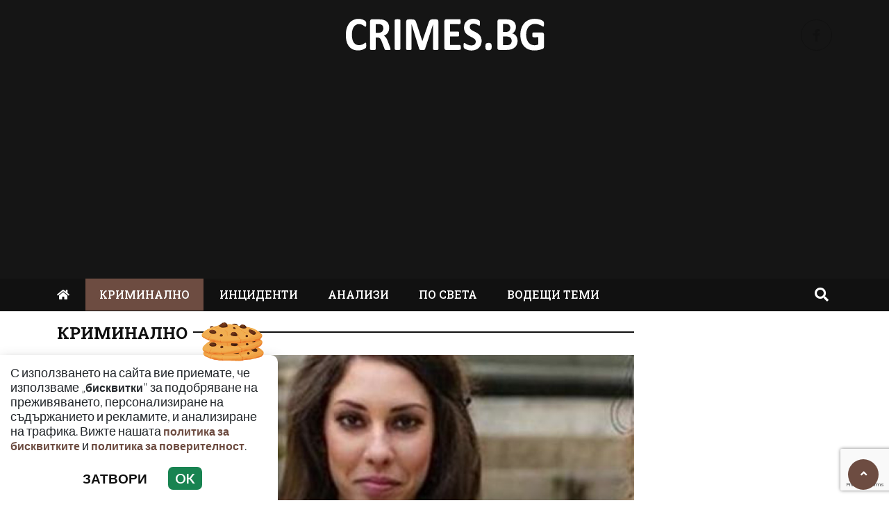

--- FILE ---
content_type: text/html; charset=UTF-8
request_url: https://crimes.bg/kriminalno/advokati-otkazvat-da-branyat-ubieca-na-veronika/37609
body_size: 11655
content:
<!DOCTYPE html>
<!--[if lt IE 7]><html class="ie ie6" xmlns="https://www.w3.org/1999/xhtml" lang="bg"> <![endif]-->
<!--[if IE 7]><html class="ie ie7" xmlns="https://www.w3.org/1999/xhtml" lang="bg"> <![endif]-->
<!--[if IE 8]><html class="ie ie8" xmlns="https://www.w3.org/1999/xhtml" lang="bg"> <![endif]-->
<!--[if IE 9]><html class="ie ie9" xmlns="https://www.w3.org/1999/xhtml" lang="bg"> <![endif]-->
<!--[if (gt IE 9)|!(IE)]><!-->
<html xmlns="https://www.w3.org/1999/xhtml" lang="bg">
<head>
    <meta charset="utf-8" />
<meta http-equiv="Content-Type" content="text/html; charset=utf-8" />
<meta http-equiv="Content-Language" content="bg" />
<meta http-equiv="X-UA-Compatible" content="IE=edge">
<meta name="language" content="bulgarian" />
<meta name="viewport" content="width=device-width, initial-scale=1" />
<meta name="robots" content="index, follow, max-snippet:-1, max-image-preview:large, max-video-preview:-1" />
<meta name="googlebot" content="index, follow, max-snippet:-1, max-image-preview:large, max-video-preview:-1" />
<meta name="bingbot" content="index, follow, max-snippet:-1, max-image-preview:large, max-video-preview:-1" />
<meta name="revisit-after" content="1 hours" />
<title>Адвокати отказват да бранят убиеца на Вероника | Crimes.bg – Криминални новини и разследвания от България и света  </title>
<meta name="title" content="Адвокати отказват да бранят убиеца на Вероника | Crimes.bg – Криминални новини и разследвания от България и света" />
<meta name="description" content="Адвокати от Велико Търново, които били поканени да станат служебни защитници на убиеца на 23-годишната студентка Вероника Здравкова, масово отказали да се захванат с казуса.“Рецидивистът е обвинен в много тежко престъпление и законът изисква да бъде" />
<meta name="keywords" content="Вероника Здравкова, Илиян Здравков" />
<meta name="news_keywords" content="Вероника Здравкова, Илиян Здравков" />
<meta name="author" content="npetrov">
<meta name="rating" content="general">
<meta name="distribution" content="global">
<meta property="og:locale" content="bg_BG" />
<meta property="og:type" content="article" />
<meta property="og:title" content="Адвокати отказват да бранят убиеца на Вероника | Crimes.bg – Криминални новини и разследвания от България и света" />
<meta property="og:description" content="Адвокати от Велико Търново, които били поканени да станат служебни защитници на убиеца на 23-годишната студентка Вероника Здравкова, масово отказали да се захванат с казуса.“Рецидивистът е обвинен в много тежко престъпление и законът изисква да бъде" />
<meta property="og:url" content="https://crimes.bg/kriminalno/advokati-otkazvat-da-branyat-ubieca-na-veronika/37609" />
<meta property="og:site_name" content="Crimes.bg" />
<meta property="fb:pages" content="173798699346835" />

<meta property="article:publisher" content="Асмара ЕООД
" />

<meta property="article:author" content="npetrov" />
<meta name="thumbnail" content="https://crimes.bg/media/2/2022/06/02/27953/640x360.jpeg?timer=1674340665" />
<meta property="og:image" content="https://crimes.bg/media/2/2022/06/02/27953/640x360.jpeg?timer=1674340665" />
<meta property="og:image:alt" content="Адвокати отказват да бранят убиеца на Вероника | Crimes.bg – Криминални новини и разследвания от България и света" />
<meta property="og:image:width" content="640" />
<meta property="og:image:height" content="360" />
<meta name="csrf-token" content="7rDwUqvBRnawAnCsVzvMuD26Zrt5DkcnoYx5x4Gg">
<link rel="canonical" href="https://crimes.bg/kriminalno/advokati-otkazvat-da-branyat-ubieca-na-veronika/37609" />
<link rel="alternate" hreflang="bg-BG" href="https://crimes.bg/kriminalno/advokati-otkazvat-da-branyat-ubieca-na-veronika/37609">
 
<meta property="article:tag" content="Вероника Здравкова" />
<meta property="article:tag" content="Илиян Здравков" />
 


<link rel="preconnect" href="//www.google-analytics.com">
<link rel="preconnect" href="https://fonts.gstatic.com">
<link rel="dns-prefetch" href="//fonts.gstatic.com" />
<link rel="dns-prefetch" href="//www.googletagmanager.com" />
<link rel="dns-prefetch" href="//pagead2.googlesyndication.com" />
<link rel="dns-prefetch" href="//onesignal.com" />
<link rel="dns-prefetch" href="//cdn.onesignal.com" />
<link rel="dns-prefetch" href="//connect.facebook.net" />
<link rel="dns-prefetch" href="//gabg.hit.gemius.pl" />
<link rel="dns-prefetch" href="//blitzadbg.hit.gemius.pl" />
<link rel="dns-prefetch" href="//alt.adocean.pl" />
<link rel="dns-prefetch" href="//www.google.com" />


<script async src="https://pagead2.googlesyndication.com/pagead/js/adsbygoogle.js?client=ca-pub-3057269589963624"
     crossorigin="anonymous"></script>

<!-- Google tag (gtag.js) -->
<script async src="https://www.googletagmanager.com/gtag/js?id=G-ZKEN6XVRJB"></script>
<script>
  window.dataLayer = window.dataLayer || [];
  function gtag(){dataLayer.push(arguments);}
  gtag('js', new Date());

  gtag('config', 'G-ZKEN6XVRJB');
</script> 

 

<link rel="icon" type="image/x-icon" href="https://crimes.bg/assets/crimes.bg/icons/favicon.ico?timer=1674075478">
<link rel="apple-touch-icon" sizes="57x57" href="https://crimes.bg/assets/crimes.bg/icons/apple-icon-57x57.png?timer=1674075478">
<link rel="apple-touch-icon" sizes="60x60" href="https://crimes.bg/assets/crimes.bg/icons/apple-icon-60x60.png?timer=1674075478">
<link rel="apple-touch-icon" sizes="72x72" href="https://crimes.bg/assets/crimes.bg/icons/apple-icon-72x72.png?timer=1674075478">
<link rel="apple-touch-icon" sizes="76x76" href="https://crimes.bg/assets/crimes.bg/icons/apple-icon-76x76.png?timer=1674075478">
<link rel="apple-touch-icon" sizes="114x114" href="https://crimes.bg/assets/crimes.bg/icons/apple-icon-114x114.png?timer=1674075478">
<link rel="apple-touch-icon" sizes="120x120" href="https://crimes.bg/assets/crimes.bg/icons/apple-icon-120x120.png?timer=1674075478">
<link rel="apple-touch-icon" sizes="144x144" href="https://crimes.bg/assets/crimes.bg/icons/apple-icon-144x144.png?timer=1674075478">
<link rel="apple-touch-icon" sizes="152x152" href="https://crimes.bg/assets/crimes.bg/icons/apple-icon-152x152.png?timer=1674075478">
<link rel="apple-touch-icon" sizes="180x180" href="https://crimes.bg/assets/crimes.bg/icons/apple-icon-180x180.png?timer=1674075478"> 
<link rel="icon" type="image/png" sizes="32x32" href="https://crimes.bg/assets/crimes.bg/icons/favicon-32x32.png?timer=1674075478"> 
<link rel="icon" type="image/png" sizes="16x16" href="https://crimes.bg/assets/crimes.bg/icons/favicon-16x16.png?timer=1674075478">
<meta name="msapplication-TileImage" content="https://crimes.bg/assets/crimes.bg/icons/ms-icon-144x144.png?timer=1674075478">
<link rel="manifest" href="/manifest.json">
 
    <link rel="preconnect" href="https://fonts.googleapis.com">
    <link rel="preconnect" href="https://fonts.gstatic.com" crossorigin>
    <link href="https://fonts.googleapis.com/css2?family=Lato:wght@100;300;500;700&family=Roboto+Slab:wght@100;300;500;700&display=swap" rel="stylesheet">
    <link rel="stylesheet" href="https://crimes.bg/assets/crimes.bg/css/all.css?timer=1674383414" type="text/css" media="all" />
    <script type="text/javascript" src="https://crimes.bg/assets/crimes.bg/js/all.js?timer=1674383414"></script> 

     <script async src="https://cdn.geozo.com/qjb1l7/912ilv0pm0y3/h8q687quv786pykf1b.go"></script>
    
</head>
<body>   

    <header class="header">

  <div class="container">
    <div class="row  d-none d-md-flex ">

      <div class="col-12 col-md-4 text-center"></div>
       
      <div class="col-12 col-md-4 text-center">
        <a class="logo" href="/">
          <img src="https://crimes.bg/assets/crimes.bg/images/logo.svg?timer=1674073937" alt="Crimes.bg – Криминални новини и разследвания от България и света" title="Crimes.bg – Криминални новини и разследвания от България и света | Crimes.bg" >
        </a>
      </div>
      
      <div class="col-12 col-md-4 d-flex  justify-content-end align-items-center">

                    <a class="menu top-btn rounded-circle ms-2" href="https://www.facebook.com/Crimesbg-108911955946054" title="Последвай ни в Facebook" target="_blank" ><i class="fab fa-facebook-f"></i></a>
          
          
           
          
          
           
      </div>
    </div>
  </div>

  <div class="nav-container">
    <div class="container">

      <nav class="navbar " id="main-nav"> 

        <button id="swipe-menu-btn" class="hamburger-lines d-flex d-md-none">
          <span class="line line1"></span>
          <span class="line line2"></span>
          <span class="line line3"></span>
        </button>  

        <div class="logo-container d-flex d-md-none align-items-center ">
          <a class="logo" href="/">
            <img src="https://crimes.bg/assets/crimes.bg/images/logo.svg?timer=1674073937" alt="Crimes.bg">
          </a>
        </div> 

        <div class="collapse navbar-collapse d-none d-md-flex "> 

          <ul class="navbar-nav main-menu d-none d-md-block" role="navigation" itemscope="itemscope" itemtype="https://schema.org/SiteNavigationElement">
            <li class="nav-item"><a class="nav-link" href="/"><i class="fas fa-home"></i></a></li>
                        <li class="nav-item    active  "><a class="nav-link " itemprop="url" href="https://crimes.bg/kriminalno" title="КРИМИНАЛНО"  >КРИМИНАЛНО</a>

                        </li>
                        <li class="nav-item    "><a class="nav-link " itemprop="url" href="https://crimes.bg/inczidenti" title="ИНЦИДЕНТИ"  >ИНЦИДЕНТИ</a>

                        </li>
                        <li class="nav-item    "><a class="nav-link " itemprop="url" href="https://crimes.bg/analizi" title="АНАЛИЗИ"  >АНАЛИЗИ</a>

                        </li>
                        <li class="nav-item    "><a class="nav-link " itemprop="url" href="https://crimes.bg/po-sveta" title="ПО СВЕТА"  >ПО СВЕТА</a>

                        </li>
                        <li class="nav-item    "><a class="nav-link " itemprop="url" href="https://crimes.bg/vodeshha-tema" title="ВОДЕЩИ ТЕМИ"  >ВОДЕЩИ ТЕМИ</a>

                        </li>
            
            <li class="nav-item more dropdown">
                <a class="nav-link dropdown-toggle" href="#">Още</a>
                <ul class="dropdown-menu"></ul>
            </li> 
          </ul>



        </div>

        <div class="search-btn d-flex justify-content-end ">
            <a href="#search-popup" class="xs-modal-popup"><i class="fa fa-search"></i></a>
        </div>
      </nav>
    </div>
  </div>


  <div id="swipe-menu"> 
    
    <button class="close-swipe-nav  "><i class="fas fa-times"></i></button>

    <ul class="swipe-main-menu">
      <li><a href="https://crimes.bg" title="Начало">Начало</a></li>
            <li   >
          <a href="https://crimes.bg/kriminalno" title="КРИМИНАЛНО" >КРИМИНАЛНО</a>

          
                </li>
            <li   >
          <a href="https://crimes.bg/inczidenti" title="ИНЦИДЕНТИ" >ИНЦИДЕНТИ</a>

          
                </li>
            <li   >
          <a href="https://crimes.bg/analizi" title="АНАЛИЗИ" >АНАЛИЗИ</a>

          
                </li>
            <li   >
          <a href="https://crimes.bg/po-sveta" title="ПО СВЕТА" >ПО СВЕТА</a>

          
                </li>
            <li   >
          <a href="https://crimes.bg/vodeshha-tema" title="ВОДЕЩИ ТЕМИ" >ВОДЕЩИ ТЕМИ</a>

          
                </li>
        
    </ul>

    <div class="swipe-footer">

      <div class="social-pages">
                    <a class="menu top-btn rounded-circle ms-2" href="https://www.facebook.com/Crimesbg-108911955946054" title="Последвай ни в Facebook" target="_blank" ><i class="fab fa-facebook-f"></i></a>
          
          
           
          
          
           
      </div>


      <ul class="page-menu">
        <li>
          <a href="/page/za-reklama" title="За реклама">Реклама</a>
        </li>
        <li>
          <a href="/page/kontakti" title="Контакти">Контакти</a>
        </li>
        <li>
          <a href="/page/obshti-usloviya" title="Общи условия">Общи условия</a>
        </li>
        <li>
          <a href="/page/politika-za-zashtita-na-lichnite-danni" title="Политика за поверителност">Политика за поверителност</a>
        </li>
        <li>
          <a href="/page/politika-za-biskvitkite" title="Политика за бисквитките">Политика за бисквитките</a>
        </li>
      </ul>
    </div>
  </div>


</header>

<div class="zoom-anim-dialog mfp-hide modal-searchPanel ts-search-form" id="search-popup">
  <div class="modal-dialog modal-lg">
    <div class="modal-content">
      <div class="xs-search-panel"> 
        <form method="GET" action="https://crimes.bg/search" accept-charset="UTF-8" class="ts-search-group"> 
          <div class="input-group"> 
            <input class="form-control" placeholder="Търси..." required="required" name="q" type="search">
            <button class="input-group-btn search-button">
               <i class="fa fa-search"></i>
            </button>
          </div>
        </form>
      </div>
    </div>
  </div>
</div>

 

    <main id="main"> 
	
	<div class="container">
		<div class="row">
			<div class="col-12 text-center ads-megaboard">
				<!-- Revive Adserver Javascript Tag - Generated with Revive Adserver v5.4.1 -->
<script type='text/javascript'><!--//<![CDATA[
   var m3_u = (location.protocol=='https:'?'https://ads.newsadmin.bg/www/delivery/ajs.php':'http://ads.newsadmin.bg/www/delivery/ajs.php');
   var m3_r = Math.floor(Math.random()*99999999999);
   if (!document.MAX_used) document.MAX_used = ',';
   document.write ("<scr"+"ipt type='text/javascript' src='"+m3_u);
   document.write ("?zoneid=56");
   document.write ('&amp;cb=' + m3_r);
   if (document.MAX_used != ',') document.write ("&amp;exclude=" + document.MAX_used);
   document.write (document.charset ? '&amp;charset='+document.charset : (document.characterSet ? '&amp;charset='+document.characterSet : ''));
   document.write ("&amp;loc=" + escape(window.location));
   if (document.referrer) document.write ("&amp;referer=" + escape(document.referrer));
   if (document.context) document.write ("&context=" + escape(document.context));
   document.write ("'><\/scr"+"ipt>");
//]]>--></script><noscript><a href='https://ads.newsadmin.bg/www/delivery/ck.php?n=aea42dcc&amp;cb=INSERT_RANDOM_NUMBER_HERE' target='_blank'><img src='https://ads.newsadmin.bg/www/delivery/avw.php?zoneid=56&amp;cb=INSERT_RANDOM_NUMBER_HERE&amp;n=aea42dcc' border='0' alt='' /></a></noscript>

			</div>
		</div>
	</div>

    <div class="container ">

	


	<div class="row "> 
		<div class="col-12 col-xl-9 content">
			<section class="article-page section theiaStickySidebar "  > 

				<div class="section-header"> 
					 <a href="https://crimes.bg/kriminalno" title="КРИМИНАЛНО"> КРИМИНАЛНО </a>  
				</div>

   			<article id="article-page" class="single-post" itemscope="" itemtype="http://schema.org/NewsArticle">

   				<div class="article-header">

   					<div class="article-titles">
		   				<h1 class="post-title" itemprop="headline name" >Адвокати отказват да бранят убиеца на Вероника</h1>

		   				
		               <meta itemprop="description" content="Адвокати от Велико Търново, които били поканени да станат служебни защитници на убиеца на 23-годишната студентка Вероника Здравкова, масово отказали да се захванат с казуса.“Рецидивистът е обвинен в много тежко престъпление и законът изисква да бъде..." /> 

		             	<span style="display:none;">
		                  <span itemprop="mainEntityOfPage">https://crimes.bg/kriminalno/advokati-otkazvat-da-branyat-ubieca-na-veronika/37609</span>
		                  <span itemprop="author" content="npetrov"></span>
		                  <span itemprop="publisher" itemscope="" itemtype="http://schema.org/NewsMediaOrganization">
		                     <span itemprop="name">Crimes.bg</span>
		                     <span itemprop="logo" itemscope="" itemtype="http://schema.org/ImageObject">
		                     	<meta itemprop="url" content="https://crimes.bg/assets/crimes.bg/images/logo.png">
		                     </span>
		                  </span>
		                  <span itemprop="datePublished" content="2015-03-09T09:41:00+02:00"></span>
		                  <span itemprop="dateModified" content="2015-03-09T09:41:00+02:00"></span>
		               </span>

                   	<div class="article-meta">

								<div class="author">
									<i class="fas fa-user"></i>
									<div class="autor-info"> 
										<a href="https://crimes.bg/author/npetrov" title="Виж всички статии на npetrov">npetrov</a>
									</div> 
								</div>

								<div class="timestamp">
									<time datetime="2015-03-09T09:41:00+02:00"><i class="far fa-clock"></i>9:41 | 09 Mar 15</time> 
								</div>

								<div class="views">
									<i class="far fa-eye"></i>462   
									<div class="d-none">
										<img src="https://crimes.bg/article/views?id=37609" >
									</div>
								</div>

								<div class="comments">
							 		<button class="scrollTo" data-target="#comments">
							 			<span itemprop="http://schema.org/interactionCount">
							 				<i class="far fa-comments"></i>0
							 			</span>
							 		</button>
						 		</div>  
							</div>  

	               </div>


	 
	               <div class="post-media">
	                  <picture>
	                     <source media="(max-width: 768px)" srcset="https://crimes.bg/media/2/2022/06/02/27953/320x180.jpeg?timer=1674086665">
	                     <img  itemprop="image" src="https://crimes.bg/media/2/2022/06/02/27953/960x540.jpeg?timer=1674340665" alt="Адвокати отказват да бранят убиеца на Вероника" title="Адвокати отказват да бранят убиеца на Вероника" class="img-fluid">
	                  </picture> 
	               </div>

	               <div class="article-meta d-flex d-md-none">

								<div class="author">
									<i class="fas fa-user"></i>
									<div class="autor-info"> 
										<a href="https://crimes.bg/author/npetrov" title="Виж всички статии на npetrov">npetrov</a>
									</div> 
								</div>

								<div class="timestamp">
									<time datetime="2015-03-09T09:41:00+02:00"><i class="far fa-clock"></i>9:41 | 09 Mar 15</time> 
								</div>

								<div class="views">
									<i class="far fa-eye"></i>462  
								</div>

								<div class="comments">
							 		<button class="scrollTo" data-target="#comments">
							 			<span itemprop="http://schema.org/interactionCount">
							 				<i class="far fa-comments"></i>0
							 			</span>
							 		</button>
						 		</div>  
							</div> 

						
               </div>

               <div class="post-content" itemprop="articleBody">
                  <p>Адвокати от Велико Търново, които били поканени да станат служебни защитници на убиеца на 23-годишната студентка Вероника Здравкова, масово отказали да се захванат с казуса.<br /></p><p>“Рецидивистът е обвинен в много тежко престъпление и законът изисква да бъде представляван от адвокат по време на досъдебното производство и на съдебния процес. Предложението да го защитават обаче било отхвърлено от няколко колеги, защото случаят е тежък и с огромен обществен резонанс”, коментират юристи, цитирани от „Труд”.<br /></p><p> <br /></p><p>В крайна сметка с делото се захванал адвокат Кирил Станчев, който на този етап не пожела да коментира подробности по случая.<br /></p><p>Вероника Здравкова беше нападната, ограбена и умъртвена на 28 февруари. Душманинът й я издебнал до стария мост край жп гарата във Велико Търново. Зверството било извършено минути след като тя излязла от работа и се запътила към дома си по пряк път през жп гарата в безлюдна местност. <br /></p><p>На перона тя била забелязана от убиеца си, който чакал влак за Горна Оряховица. Предполага се, че Илиян Здравков спонтанно е решил да я обере и я последвал в тъмнината. На около 15 метра след моста 40-годишният рецидивист с 15 години, прекарани в затвора, я нападнал и я ударил с все сила по главата с теслата, която носел. После продължил да я сече с острието, като й причинил общо седем смъртоносни рани.<br /></p><p>Вероника не успяла нито да се защити, нито да избяга, за да се спаси.<br /></p><p>“Тя не ме усети. Изненадах я! Не успя да се съпротивлява”, признал при разпитите пред разследващите злодеят. После обяснил, че се разкайва.<br /></p><p>Той бе разкрит и задържан три дни след като беше намерен трупът на Вероника. Авторът на кървавото злодеяние заявил пред криминалистите, че е захвърлил хладното оръжие в реката от моста в горнооряховското село Първомайци. След признанията му в петък на посоченото от него място незабавно бяха изпратени водолази, които започнаха щателно претърсване на речното дъно. Акцията продължи и в събота, но заради усложнената метеорологична обстановка след обилните валежи нивото на реката се покачи и възпрепятства търсенето.<br /></p><p>“Теслата не е открита все още. Имаме обаче достатъчно други доказателства, които сочат, че Илиян Здравков е извършителят на убийството”, категоричен е наблюдаващият разследването прокурор от Окръжната прокуратура във Велико Търново Цани Попов.<br /></p><p>40-годишният рецидивист е задържан с прокурорско постановление за 72 часа.<br /></p><p>Оказва се, че Здравков не за първи път отнема човешки живот. Зад гърба си има шест присъди, първата от които е за убийство с цел грабеж през 1993 г. Рецидивистът тогава бил непълнолетен и лежал само 10 години. Сега разследващите установили, че Вероника е била убита за 25 лева, които имала в портмонето си.<br /></p><p>В понеделник ще внесе в Окръжния съд във Велико Търново искане за постоянния арест на Илиян Здравков. Именно за да защитава правата му по време на заседанието, е бил назначен служебният защитник. За упълномощен адвокат, Здравков нямал пари.<br /></p><p>По всяка вероятност мотивите, с които прокуратурата ще настоява убиецът да остане зад решетките, са, че е извършил тежко престъпление и на свобода може да се укрие и да престъпи пак закона.</p> 
               </div>

               <div class="row">

               	<div class="col-12 col-md-6 mb-3 ">

               		<!-- Revive Adserver Javascript Tag - Generated with Revive Adserver v5.4.1 -->
						


            	 	 	<script async src="https://pagead2.googlesyndication.com/pagead/js/adsbygoogle.js?client=ca-pub-3057269589963624"
								     crossorigin="anonymous"></script>
								<!-- Crimes.bg - AR - Under Left -->
								<ins class="adsbygoogle"
								     style="display:block"
								     data-ad-client="ca-pub-3057269589963624"
								     data-ad-slot="9199373601"
								     data-ad-format="auto"
								     data-full-width-responsive="true"></ins>
								<script>
								     (adsbygoogle = window.adsbygoogle || []).push({});
							</script>
               	</div>

               	<div class="col-12 col-md-6 mb-3 ">
            		 	<script async src="https://pagead2.googlesyndication.com/pagead/js/adsbygoogle.js?client=ca-pub-3057269589963624"
							     crossorigin="anonymous"></script>
							<!-- Crimes.bg - AR - Under Right -->
							<ins class="adsbygoogle"
							     style="display:block"
							     data-ad-client="ca-pub-3057269589963624"
							     data-ad-slot="7503148551"
							     data-ad-format="auto"
							     data-full-width-responsive="true"></ins>
							<script>
							     (adsbygoogle = window.adsbygoogle || []).push({});
							</script>
               	</div>


               	<div class="col-12 mb-3">
               		<div data-gz-block="45bed156-fd36-4d2f-b52d-8c2596704662"></div>
               	</div>

               </div>

 					<div class="row">
 						<div class="col-12 col-lg-6">
					 		<div class="share-links-container"> 
	<ul class="share-links-list  ">
		<li><a href="javascript:window.open('https://www.facebook.com/sharer/sharer.php?u=https://crimes.bg/kriminalno/advokati-otkazvat-da-branyat-ubieca-na-veronika/37609', '_blank', 'width=600,height=300');void(0);" title="Сподели във Facebook" rel="noreferrer" class="facebook"><i class="fab fa-facebook-f"></i>Facebook</a></li>

		<li><a  href="viber://forward?text=https://crimes.bg/kriminalno/advokati-otkazvat-da-branyat-ubieca-na-veronika/37609"  rel="noreferrer" title="Сподели във Viber"  class="viber"><i class="fab fa-viber"></i>Viber</a></li>
		
		<li><a href="https://twitter.com/intent/tweet?text=https://crimes.bg/kriminalno/advokati-otkazvat-da-branyat-ubieca-na-veronika/37609"  target="_blank"  rel="noreferrer"  class="twitter"><i class="fab fa-twitter"></i>Тwitter</a></li>
		
		<li><a href="whatsapp://send?text=https://crimes.bg/kriminalno/advokati-otkazvat-da-branyat-ubieca-na-veronika/37609"  target="_blank"  rel="noreferrer" class="whatsapp"><i class="fab fa-whatsapp"></i>Whatsapp</a></li>
		
		<li><a href="https://pinterest.com/pin/create/link/?url=https://crimes.bg/kriminalno/advokati-otkazvat-da-branyat-ubieca-na-veronika/37609" target="_blank"  rel="noreferrer" title="Запази в Pinterest"  class="pinterest"><i class="fab fa-pinterest"></i>Pinterest</a></li>
		
		<li><button data-copy="https://crimes.bg/kriminalno/advokati-otkazvat-da-branyat-ubieca-na-veronika/37609" class="copyToClipboard link"><i class="fas fa-link"></i></button ></li>
	</ul>
</div> 						</div>

 						<div class="col-12 col-lg-6">
 							<div class="tags-container">
	<span>Тагове:</span>
	<ul class="tags-list">
				<li><a href="https://crimes.bg/tag/veronika-zdravkova">Вероника Здравкова</a></li>
				<li><a href="https://crimes.bg/tag/iliyan-zdravkov">Илиян Здравков</a></li>
			</ul>
</div>
 
 						</div>
 					</div>
   			</article>

   			
 
			</section> 

			<section id="moreFromTopic" class="section section-one">
	<div class="section-header"> 
		<a href="https://crimes.bg/kriminalno" title="Още от КРИМИНАЛНО">
			<span>Още от КРИМИНАЛНО</span>
		</a>
	</div> 
	<div class="row">
				<div class="col-12 col-sm-12 col-md-6 col-lg-4 mb-3"> 
			<article class="  article-grid style-grid-1">
	<div class="post-wrapper">
		<div class="post-thumbnail ">
			<a href="https://crimes.bg/kriminalno/mnimi-policai-izmamiha-vazrastna-pernichanka/183124" title="Мними полицаи измамиха възрастна перничанка">
				<picture>
					
					<img  data-src="https://crimes.bg/media/2/2026/01/22/154803/960x540.jpg?timer=1769070512"   class="img-fluid   lazyload " alt="Мними полицаи измамиха възрастна перничанка" title="Мними полицаи измамиха възрастна перничанка">
				</picture>
			</a>
		</div>

		<div class="grid-content-inner">

			
			<h3 class="post-title">
				<a href="https://crimes.bg/kriminalno/mnimi-policai-izmamiha-vazrastna-pernichanka/183124" title="Мними полицаи измамиха възрастна перничанка">Мними полицаи измамиха възрастна перничанка</a>
			</h3> 

					
		</div>
	</div>
</article>
  
		</div>
				<div class="col-12 col-sm-12 col-md-6 col-lg-4 mb-3"> 
			<article class="  article-grid style-grid-1">
	<div class="post-wrapper">
		<div class="post-thumbnail ">
			<a href="https://crimes.bg/kriminalno/4-godini-zatvor-za-shefkata-na-dupnishka-populyarna-kasa/183096" title="4 години затвор за шефката на Дупнишка популярна каса">
				<picture>
					
					<img  data-src="https://crimes.bg/media/2/2026/01/21/154780/960x540.webp?timer=1769019062"   class="img-fluid   lazyload " alt="4 години затвор за шефката на Дупнишка популярна каса" title="4 години затвор за шефката на Дупнишка популярна каса">
				</picture>
			</a>
		</div>

		<div class="grid-content-inner">

			
			<h3 class="post-title">
				<a href="https://crimes.bg/kriminalno/4-godini-zatvor-za-shefkata-na-dupnishka-populyarna-kasa/183096" title="4 години затвор за шефката на Дупнишка популярна каса">4 години затвор за шефката на Дупнишка популярна каса</a>
			</h3> 

					
		</div>
	</div>
</article>
  
		</div>
				<div class="col-12 col-sm-12 col-md-6 col-lg-4 mb-3"> 
			<article class="  article-grid style-grid-1">
	<div class="post-wrapper">
		<div class="post-thumbnail ">
			<a href="https://crimes.bg/kriminalno/shte-ubiya-deteto-a-posle-i-teb-arest-za-mazh-zaplashil-s-nozh-saprugata-si/182930" title="„Ще убия детето, а после и теб“: Арест за мъж, заплашил с нож съпругата си">
				<picture>
					
					<img  data-src="https://crimes.bg/media/2/2026/01/19/154420/960x540.webp?timer=1768895103"   class="img-fluid   lazyload " alt="„Ще убия детето, а после и теб“: Арест за мъж, заплашил с нож съпругата си" title="„Ще убия детето, а после и теб“: Арест за мъж, заплашил с нож съпругата си">
				</picture>
			</a>
		</div>

		<div class="grid-content-inner">

			
			<h3 class="post-title">
				<a href="https://crimes.bg/kriminalno/shte-ubiya-deteto-a-posle-i-teb-arest-za-mazh-zaplashil-s-nozh-saprugata-si/182930" title="„Ще убия детето, а после и теб“: Арест за мъж, заплашил с нож съпругата си">„Ще убия детето, а после и теб“: Арест за мъж, заплашил с нож съпругата си</a>
			</h3> 

					
		</div>
	</div>
</article>
  
		</div>
				<div class="col-12 col-sm-12 col-md-6 col-lg-4 mb-3"> 
			<article class="  article-grid style-grid-1">
	<div class="post-wrapper">
		<div class="post-thumbnail ">
			<a href="https://crimes.bg/kriminalno/arestuvaha-sina-na-bobokov-v-pamporovo-zaradi-droga-3/182619" title="Арестуваха сина на Бобоков в Пампорово заради дрога">
				<picture>
					
					<img  data-src="https://crimes.bg/media/2/2026/01/15/154082/960x540.webp?timer=1768505582"   class="img-fluid   lazyload " alt="Арестуваха сина на Бобоков в Пампорово заради дрога" title="Арестуваха сина на Бобоков в Пампорово заради дрога">
				</picture>
			</a>
		</div>

		<div class="grid-content-inner">

			
			<h3 class="post-title">
				<a href="https://crimes.bg/kriminalno/arestuvaha-sina-na-bobokov-v-pamporovo-zaradi-droga-3/182619" title="Арестуваха сина на Бобоков в Пампорово заради дрога">Арестуваха сина на Бобоков в Пампорово заради дрога</a>
			</h3> 

					
		</div>
	</div>
</article>
  
		</div>
				<div class="col-12 col-sm-12 col-md-6 col-lg-4 mb-3"> 
			<article class="  article-grid style-grid-1">
	<div class="post-wrapper">
		<div class="post-thumbnail ">
			<a href="https://crimes.bg/kriminalno/vazmezdie-lyubimata-burgaska-mutra-na-ivo-mirchev-anton-ivanov-nay-nakraya-s-beleznici-zad-reshetkite-3/182590" title="ВЪЗМЕЗДИЕ! Любимата бургаска мутра на Иво Мирчев - Антон Иванов най-накрая с белезници зад решетките">
				<picture>
					
					<img  data-src="https://crimes.bg/media/2/2026/01/15/154056/960x540.jpg?timer=1768486802"   class="img-fluid   lazyload " alt="ВЪЗМЕЗДИЕ! Любимата бургаска мутра на Иво Мирчев - Антон Иванов най-накрая с белезници зад решетките" title="ВЪЗМЕЗДИЕ! Любимата бургаска мутра на Иво Мирчев - Антон Иванов най-накрая с белезници зад решетките">
				</picture>
			</a>
		</div>

		<div class="grid-content-inner">

			
			<h3 class="post-title">
				<a href="https://crimes.bg/kriminalno/vazmezdie-lyubimata-burgaska-mutra-na-ivo-mirchev-anton-ivanov-nay-nakraya-s-beleznici-zad-reshetkite-3/182590" title="ВЪЗМЕЗДИЕ! Любимата бургаска мутра на Иво Мирчев - Антон Иванов най-накрая с белезници зад решетките">ВЪЗМЕЗДИЕ! Любимата бургаска мутра на Иво Мирчев - Антон Иванов най-накрая с белезници зад решетките</a>
			</h3> 

					
		</div>
	</div>
</article>
  
		</div>
				<div class="col-12 col-sm-12 col-md-6 col-lg-4 mb-3"> 
			<article class="  article-grid style-grid-1">
	<div class="post-wrapper">
		<div class="post-thumbnail ">
			<a href="https://crimes.bg/kriminalno/policai-zameseni-v-ubiystvata-na-yozhi-poli-kulturista-i-releto-ot-naglite-3/182169" title="Полицаи замесени в убийствата на Йожи, Поли Културиста и Релето от „Наглите“?">
				<picture>
					
					<img  data-src="https://crimes.bg/media/2/2026/01/10/153171/960x540.jpeg?timer=1768119066"   class="img-fluid   lazyload " alt="Полицаи замесени в убийствата на Йожи, Поли Културиста и Релето от „Наглите“?" title="Полицаи замесени в убийствата на Йожи, Поли Културиста и Релето от „Наглите“?">
				</picture>
			</a>
		</div>

		<div class="grid-content-inner">

			
			<h3 class="post-title">
				<a href="https://crimes.bg/kriminalno/policai-zameseni-v-ubiystvata-na-yozhi-poli-kulturista-i-releto-ot-naglite-3/182169" title="Полицаи замесени в убийствата на Йожи, Поли Културиста и Релето от „Наглите“?">Полицаи замесени в убийствата на Йожи, Поли Културиста и Релето от „Наглите“?</a>
			</h3> 

					
		</div>
	</div>
</article>
  
		</div>
			</div> 
</section>  


			         <div id="comments">
         
            <div class="gap-20"></div>

             
              
            <div class="gap-20 d-none d-md-block"></div> 

            <section class="section">

	<div class="section-header"> 
		<h4 class="section-title">  
			<span>Коментирай</span> 
		</h4> 
	</div>

<form method="POST" action="https://crimes.bg/comments/create" accept-charset="UTF-8"><input name="_token" type="hidden" value="7rDwUqvBRnawAnCsVzvMuD26Zrt5DkcnoYx5x4Gg">
<div class="row">
	<div class="col-12 col-md-6 mb-3"> 
	 	<label for="username" class="form-label">Име <span class="text-danger"><strong>*</strong></span></label>
		<input class="form-control" required="required" id="username" name="username" type="text">
	</div>
	<div class="col-12 col-md-6 mb-3"> 
	 	<label for="email" class="form-label">Email </label>
		<input class="form-control" id="email" name="email" type="email">
	</div>
	<div class="col-12 mb-3">
		<label for="comment" class="form-label">Коментар <span class="text-danger"><strong>*</strong></span></label>
		<textarea class="form-control" required="required" id="comment" name="comment" cols="50" rows="10"></textarea>

		<input required="required" name="article_id" type="hidden" value="37609">
		<input name="replay_id" type="hidden">
	</div>

	<div class="col-12 "> 
		<input class="btn btn-danger" type="submit" value="Коментирай">

					<script src="https://cdnjs.cloudflare.com/polyfill/v2/polyfill.min.js"></script>
<div id="_g-recaptcha"></div>
<div class="g-recaptcha" data-sitekey="6Lc1_0AhAAAAAFJ5_3uMBRoF_mhInZYHJvheVcSX" data-size="invisible" data-callback="_submitForm" data-badge="bottomright"></div><script src="https://www.google.com/recaptcha/api.js" async defer></script>
<script>var _submitForm,_captchaForm,_captchaSubmit,_execute=true,_captchaBadge;</script><script>window.addEventListener('load', _loadCaptcha);
function _loadCaptcha(){_captchaForm=document.querySelector("#_g-recaptcha").closest("form");_captchaSubmit=_captchaForm.querySelector('[type=submit]');_submitForm=function(){if(typeof _submitEvent==="function"){_submitEvent();grecaptcha.reset();}else{_captchaForm.submit();}};_captchaForm.addEventListener('submit',function(e){e.preventDefault();if(typeof _beforeSubmit==='function'){_execute=_beforeSubmit(e);}if(_execute){grecaptcha.execute();}});console.log("Checking element binding of _submitForm...");console.log(_submitForm!==undefined);console.log("Checking element binding of _captchaForm...");console.log(_captchaForm!==undefined);console.log("Checking element binding of _captchaSubmit...");console.log(_captchaSubmit!==undefined);}</script>

		
	</div>

</div>
</form> 
</section>            
         </div>
          
		</div>

		<div class="col-12 col-xl-3 sidebar">
			<aside class="theiaStickySidebar"  > 
			
				<div class="ads-container">
					<script type='text/javascript'><!--//<![CDATA[
					   var m3_u = (location.protocol=='https:'?'https://ads.newsadmin.bg/www/delivery/ajs.php':'http://ads.newsadmin.bg/www/delivery/ajs.php');
					   var m3_r = Math.floor(Math.random()*99999999999);
					   if (!document.MAX_used) document.MAX_used = ',';
					   document.write ("<scr"+"ipt type='text/javascript' src='"+m3_u);
					   document.write ("?zoneid=48");
					   document.write ('&amp;cb=' + m3_r);
					   if (document.MAX_used != ',') document.write ("&amp;exclude=" + document.MAX_used);
					   document.write (document.charset ? '&amp;charset='+document.charset : (document.characterSet ? '&amp;charset='+document.characterSet : ''));
					   document.write ("&amp;loc=" + escape(window.location));
					   if (document.referrer) document.write ("&amp;referer=" + escape(document.referrer));
					   if (document.context) document.write ("&context=" + escape(document.context));
					   document.write ("'><\/scr"+"ipt>");
					//]]>--></script><noscript><a href='https://ads.newsadmin.bg/www/delivery/ck.php?n=a165d08c&amp;cb=INSERT_RANDOM_NUMBER_HERE' target='_blank'><img src='https://ads.newsadmin.bg/www/delivery/avw.php?zoneid=48&amp;cb=INSERT_RANDOM_NUMBER_HERE&amp;n=a165d08c' border='0' alt='' /></a></noscript>

				</div>

				<div class="ads-container"    >
		 		 	<script async src="https://pagead2.googlesyndication.com/pagead/js/adsbygoogle.js?client=ca-pub-3057269589963624"
						 crossorigin="anonymous"></script>
					<!-- Crimes.bg - All - RC 300x600 First -->
					<ins class="adsbygoogle"
						 style="display:inline-block;width:300px;height:600px" 
						 data-ad-client="ca-pub-3057269589963624"
						 data-ad-slot="2059250184" ></ins>
					<script>
						 (adsbygoogle = window.adsbygoogle || []).push({});
					</script>

				</div>

				<section id="mostTabs">
  <ul class="nav nav-tabs"  role="tablist">
    <li class="nav-item" role="presentation">
      <button class="nav-link active" id="readed-tab" data-bs-toggle="tab" data-bs-target="#readed" type="button" role="tab" aria-controls="readed" aria-selected="true">Най-четени</button>
    </li>
    <li class="nav-item" role="presentation">
      <button class="nav-link" id="commented-tab" data-bs-toggle="tab" data-bs-target="#commented" type="button" role="tab" aria-controls="commented" aria-selected="false">Най-коментирани</button>
    </li>
   
  </ul>
  <div class="tab-content" id="myTabContent">
    <div class="tab-pane fade show active" id="readed" role="tabpanel" aria-labelledby="readed-tab">
      <div class="row">
       
          
        <article class="  article-list style-list-1">
	<div class="row post-wrapper">

		<div class="col-5">
			<div class="post-thumbnail img-square ">
				<a href="https://crimes.bg/uncategorized/mazhka-rozhba-proplaka-v-doma-na-biznesmena-nikolay-filipov-i-gergana-ekskluzivni-snimki-3/182997" title="Мъжка рожба проплака в дома на бизнесмена Николай Филипов и Гергана (ЕКСКЛУЗИВНИ СНИМКИ)">
					<picture>
						
						<img  src="https://crimes.bg/media/2/2026/01/20/154551/320x180.jpg?timer=1768933629"   class="img-fluid  " alt="Мъжка рожба проплака в дома на бизнесмена Николай Филипов и Гергана (ЕКСКЛУЗИВНИ СНИМКИ)" title="Мъжка рожба проплака в дома на бизнесмена Николай Филипов и Гергана (ЕКСКЛУЗИВНИ СНИМКИ)">
					</picture>
				</a>
			</div>
		</div>

		<div class="col-7">
			<div class="  list-content">

				

				<h3 class="post-title">
					<a href="https://crimes.bg/uncategorized/mazhka-rozhba-proplaka-v-doma-na-biznesmena-nikolay-filipov-i-gergana-ekskluzivni-snimki-3/182997" title="Мъжка рожба проплака в дома на бизнесмена Николай Филипов и Гергана (ЕКСКЛУЗИВНИ СНИМКИ)">Мъжка рожба проплака в дома на бизнесмена Николай Филипов и Гергана (Е...</a>
				</h3> 

				
						
			</div>
		</div>
	</div>
</article>
       
               
          
        <article class="  article-list style-list-1">
	<div class="row post-wrapper">

		<div class="col-5">
			<div class="post-thumbnail img-square ">
				<a href="https://crimes.bg/po-sveta/nay-starata-pivovarna-v-sveta-se-prodava-v-germaniya-kakva-e-prichinata/183006" title="Най-старата пивоварна в света се продава в Германия: Каква е причината">
					<picture>
						
						<img  src="https://crimes.bg/media/2/2026/01/20/154567/320x180.jpg?timer=1768934874"   class="img-fluid  " alt="Най-старата пивоварна в света се продава в Германия: Каква е причината" title="Най-старата пивоварна в света се продава в Германия: Каква е причината">
					</picture>
				</a>
			</div>
		</div>

		<div class="col-7">
			<div class="  list-content">

				

				<h3 class="post-title">
					<a href="https://crimes.bg/po-sveta/nay-starata-pivovarna-v-sveta-se-prodava-v-germaniya-kakva-e-prichinata/183006" title="Най-старата пивоварна в света се продава в Германия: Каква е причината">Най-старата пивоварна в света се продава в Германия: Каква е причината</a>
				</h3> 

				
						
			</div>
		</div>
	</div>
</article>
       
               
          
        <article class="  article-list style-list-1">
	<div class="row post-wrapper">

		<div class="col-5">
			<div class="post-thumbnail img-square ">
				<a href="https://crimes.bg/analizi/doc-hristo-paunov-komentira-kakvo-se-sluchva-ako-nyama-koy-da-oglavi-sluzhebniya-kabinet/183011" title="Доц. Христо Паунов коментира какво се случва, ако няма кой да оглави служебния кабинет">
					<picture>
						
						<img  src="https://crimes.bg/media/2/2026/01/20/154572/320x180.jpg?timer=1768935282"   class="img-fluid  " alt="Доц. Христо Паунов коментира какво се случва, ако няма кой да оглави служебния кабинет" title="Доц. Христо Паунов коментира какво се случва, ако няма кой да оглави служебния кабинет">
					</picture>
				</a>
			</div>
		</div>

		<div class="col-7">
			<div class="  list-content">

				

				<h3 class="post-title">
					<a href="https://crimes.bg/analizi/doc-hristo-paunov-komentira-kakvo-se-sluchva-ako-nyama-koy-da-oglavi-sluzhebniya-kabinet/183011" title="Доц. Христо Паунов коментира какво се случва, ако няма кой да оглави служебния кабинет">Доц. Христо Паунов коментира какво се случва, ако няма кой да оглави с...</a>
				</h3> 

				
						
			</div>
		</div>
	</div>
</article>
       
               
          
        <article class="  article-list style-list-1">
	<div class="row post-wrapper">

		<div class="col-5">
			<div class="post-thumbnail img-square ">
				<a href="https://crimes.bg/kriminalno/4-godini-zatvor-za-shefkata-na-dupnishka-populyarna-kasa/183096" title="4 години затвор за шефката на Дупнишка популярна каса">
					<picture>
						
						<img  src="https://crimes.bg/media/2/2026/01/21/154780/320x180.webp?timer=1769019008"   class="img-fluid  " alt="4 години затвор за шефката на Дупнишка популярна каса" title="4 години затвор за шефката на Дупнишка популярна каса">
					</picture>
				</a>
			</div>
		</div>

		<div class="col-7">
			<div class="  list-content">

				

				<h3 class="post-title">
					<a href="https://crimes.bg/kriminalno/4-godini-zatvor-za-shefkata-na-dupnishka-populyarna-kasa/183096" title="4 години затвор за шефката на Дупнишка популярна каса">4 години затвор за шефката на Дупнишка популярна каса</a>
				</h3> 

				
						
			</div>
		</div>
	</div>
</article>
       
               </div>
    </div>
    <div class="tab-pane fade" id="commented" role="tabpanel" aria-labelledby="commented-tab">
      <div class="row">
            </div>
    </div>
  </div>
</section>
				<div class="ads-container" >
				  <script async src="https://pagead2.googlesyndication.com/pagead/js/adsbygoogle.js?client=ca-pub-3057269589963624"
						 crossorigin="anonymous"></script>
					<!-- Crimes.bg - All - RC 300x250 Second -->
					<ins class="adsbygoogle"
						 style="display:inline-block;width:300px;height:600px"
						 data-ad-client="ca-pub-3057269589963624"
						 data-ad-slot="7068034285" ></ins>
					<script>
						 (adsbygoogle = window.adsbygoogle || []).push({});
					</script>
				</div>   
				
			</aside>
		</div>

	</div>
</div>
  
    
    </main>


    <div class="top-up-btn">
        <div class="backto"  >
            <a href="#" class="fas fa-angle-up" aria-hidden="true"> 
            </a>
        </div>
    </div>


    <div class="cookies-notify"> 
	<div class="cookies-body">
		<p>С използването на сайта вие приемате, че използваме „<strong>бисквитки</strong>" за подобряване на преживяването, персонализиране на съдържанието и рекламите, и анализиране на трафика. Вижте нашата <a href="/page/politika-za-zashtita-na-lichnite-danni" title="Политика за бисквитките" >политика за бисквитките</a>  и <a href="/page/politika-za-zashtita-na-lichnite-danni" title="Политика за поверителност" >политика за поверителност</a>.  
		</p>
   	</div>
   	<div class="cookies-foot">
		<button class="cookies-disagree">Затвори</button>
		<button class="cookies-agree">OK</button>
   	</div>
</div> 

    <footer id="footer">
	<div class="container">
		<div class="row">

			<div class="col-md-6 text-center text-md-start">
				<a href="/" title="Crimes.bg" class="logo" >
					<img src="https://crimes.bg/assets/crimes.bg/images/logo.svg?timer=1674073937" alt="Crimes.bg">
				</a>
			</div>

			<div class="col-md-6">
				<div class="social-links h-100">
										<a href="https://www.facebook.com/Crimesbg-108911955946054" title="Последвай ни в Facebook" target="_blank" ><i class="fab fa-facebook-f"></i></a>
					
					
					 
					
					
					  

				</div>
			</div>
		</div>

		<div class="row">
			<div class="col-12">
				<nav>
					<ul id="footer-nav" role="navigation" itemscope="itemscope" itemtype="https://schema.org/SiteNavigationElement">
												<li><a  itemprop="url" href="https://crimes.bg/kriminalno" title="КРИМИНАЛНО" >КРИМИНАЛНО</a></li>
												<li><a  itemprop="url" href="https://crimes.bg/inczidenti" title="ИНЦИДЕНТИ" >ИНЦИДЕНТИ</a></li>
												<li><a  itemprop="url" href="https://crimes.bg/analizi" title="АНАЛИЗИ" >АНАЛИЗИ</a></li>
												<li><a  itemprop="url" href="https://crimes.bg/po-sveta" title="ПО СВЕТА" >ПО СВЕТА</a></li>
												<li><a  itemprop="url" href="https://crimes.bg/vodeshha-tema" title="ВОДЕЩИ ТЕМИ" >ВОДЕЩИ ТЕМИ</a></li>
											</ul>
				</nav>
			</div>
		</div>

		<div class="row copyrights">

			<div class="col-12 col-md-7 d-flex flex-column  ">

				<p>Използването и публикуването на част или цялото съдържание на Crimes.BG без разрешение на Медийна група Асмара ЕООД  е забранено.</p>
 
	           
	      	</div>

			<div class="col-12 col-md-5 d-flex justify-content-end  ">

	           	<p>© 2010 - 2026 | Crimes.BG. Всички права запазени.</p>
	      	</div>
		</div>	
	</div>


	<div class="pages-menu">
		<div class="container">
			<div class="row">
				<div class="col-12">
					<ul class="d-flex">
						<li>
							<a href="/page/za-reklama" title="За реклама">Реклама</a>
						</li>
						<li>
							<a href="/page/kontakti" title="Контакти">Контакти</a>
						</li>
						<li>
							<a href="/page/obshti-usloviya" title="Общи условия">Общи условия</a>
						</li>
						<li>
							<a href="/page/politika-za-zashtita-na-lichnite-danni" title="Политика за поверителност">Политика за поверителност</a>
						</li>
						<li>
							<a href="/page/politika-za-biskvitkite" title="Политика за бисквитките">Политика за бисквитките</a>
						</li>
					</ul>
				</div>
			</div>
		</div>
	</div>
</footer> 
<script defer src="https://static.cloudflareinsights.com/beacon.min.js/vcd15cbe7772f49c399c6a5babf22c1241717689176015" integrity="sha512-ZpsOmlRQV6y907TI0dKBHq9Md29nnaEIPlkf84rnaERnq6zvWvPUqr2ft8M1aS28oN72PdrCzSjY4U6VaAw1EQ==" data-cf-beacon='{"version":"2024.11.0","token":"2111438fa82641bbbb8c23455f6a3ef9","r":1,"server_timing":{"name":{"cfCacheStatus":true,"cfEdge":true,"cfExtPri":true,"cfL4":true,"cfOrigin":true,"cfSpeedBrain":true},"location_startswith":null}}' crossorigin="anonymous"></script>
</body>
</html>

--- FILE ---
content_type: text/html; charset=UTF-8
request_url: https://render.geozo.com/v5/render?surfer_uuid=dd37a7bc-414c-48b0-a857-1898df07726c&referrer=https%3A%2F%2Fcrimes.bg%2Fkriminalno%2Fadvokati-otkazvat-da-branyat-ubieca-na-veronika%2F37609&page_load_uuid=a3fb5171-a6f7-4e4a-8605-3efebd25d4b6&page_depth=1&sicrsk7kgxd=45bed156-fd36-4d2f-b52d-8c2596704662&block_uuid=45bed156-fd36-4d2f-b52d-8c2596704662&refresh_depth=1&safari_multiple_request=17
body_size: 9259
content:
<div data-gz-show-block-id-5ac530e7-a674-6da7-a384-c4cc7d5165c6="" data-gz-refresh-timeout-22621-1200000="" data-server-rendered="true" data-block-confirm-encoded="5IxobZThZCsDTTqN6AlX9H0OCQYEbMb4ABSD_KIG6T--inxrxWFFfJRMftirH2Z6W-mPvzreG0VFnuwDBQZpOQyrQ-4OgJFcrR5wwMTzZ5c_jSSKppROXv8Zgd_Mr8mlc-QWv2-4"><div id="block-7xkgj7xwcg7" rerender="true" class="block-7xkgj7xwcg7gz-block-wrapper" data-v-14c8c9d5="" data-v-1202af33=""><div class="block-7xkgj7xwcg7gz-mark-wrapper" data-v-14c8c9d5=""><style data-v-14c8c9d5="">.block-7xkgj7xwcg7gz-block-wrapper .block-7xkgj7xwcg7gz-mark-wrapper[data-v-14c8c9d5] {position: relative !important; display: block !important;  }</style> <div style="width:100%;text-align:right;" data-v-35d238ac="" data-v-14c8c9d5=""><div class="block-7xkgj7xwcg7gz-info" data-v-35d238ac=""><div style="overflow: hidden; width: 100%; height: 15px" data-v-35d238ac=""><a href="https://geozo.com/?utm_source=websites&amp;utm_medium=teasers&amp;utm_content=logo" target="_blank" title="geozo.com" aria-label="geozo.com" style="height: 102%; display: block" data-v-35d238ac=""><svg width="40" height="18" viewBox="0 0 40 22" fill="none" xmlns="http://www.w3.org/2000/svg" data-v-35d238ac=""><g clip-path="url(#clip0_2_1455)" data-v-35d238ac=""><path d="M35.9578 11.7343C35.409 13.1963 34.4299 14.4555 33.1509 15.3443C31.872 16.2331 30.3538 16.7092 28.7988 16.7092C27.2438 16.7092 25.7257 16.2331 24.4467 15.3443C23.1677 14.4555 22.1886 13.1963 21.6398 11.7343C21.299 11.839 20.9444 11.8915 20.588 11.89C20.4959 11.89 20.4079 11.89 20.3157 11.89C20.9122 13.6756 22.0518 15.2278 23.5735 16.3274C25.0953 17.4271 26.9223 18.0187 28.7967 18.0187C30.6711 18.0187 32.4982 17.4271 34.0199 16.3274C35.5417 15.2278 36.6812 13.6756 37.2778 11.89C37.194 11.89 37.106 11.89 37.018 11.89C36.6587 11.8936 36.3011 11.841 35.9578 11.7343Z" fill="#68CB2B" data-v-35d238ac=""></path> <path d="M21.7269 6.02523C22.3099 4.62386 23.2923 3.42701 24.5504 2.58521C25.8086 1.74342 27.2864 1.29427 28.798 1.29427C30.3095 1.29427 31.7873 1.74342 33.0455 2.58521C34.3037 3.42701 35.286 4.62386 35.869 6.02523C36.2387 5.8994 36.6268 5.83678 37.0171 5.83997H37.1764C36.5402 4.12214 35.3964 2.64091 33.8984 1.595C32.4004 0.549084 30.62 -0.0114746 28.7959 -0.0114746C26.9718 -0.0114746 25.1913 0.549084 23.6934 1.595C22.1954 2.64091 21.0516 4.12214 20.4154 5.83997H20.5746C20.9663 5.8378 21.3556 5.90039 21.7269 6.02523Z" fill="#68CB2B" data-v-35d238ac=""></path> <path d="M4.56332 6.68199H4.358C4.20381 6.45139 4.00414 6.25506 3.77137 6.10515C3.41205 5.9018 3.001 5.80953 2.58972 5.83989C2.13618 5.83848 1.69055 5.95915 1.29913 6.18936C0.899923 6.42022 0.574366 6.7605 0.360514 7.17041C0.108691 7.64069 -0.0155881 8.16925 0.000153877 8.70305V8.8841C-0.0157725 9.42144 0.106927 9.95377 0.356324 10.4294C0.576186 10.8363 0.902096 11.1754 1.29913 11.4104C1.69424 11.6287 2.13888 11.7404 2.58972 11.7346C2.88668 11.7431 3.18288 11.7003 3.46548 11.6083C3.66453 11.5439 3.85045 11.444 4.0144 11.3136C4.13651 11.2005 4.24482 11.0733 4.33705 10.9346H4.54237V12.4209C4.54237 12.6525 4.43342 12.7662 4.21972 12.7662H0.917816V14.0294H4.72674C4.89608 14.0373 5.06521 14.0096 5.22325 13.948C5.38129 13.8863 5.52475 13.7921 5.6444 13.6715C5.76123 13.5477 5.85191 13.4015 5.91097 13.2415C5.97002 13.0816 5.99622 12.9113 5.988 12.7409V6.0041H4.56332V6.68199ZM4.56332 8.83778C4.57831 9.05993 4.5465 9.28275 4.46996 9.49171C4.39343 9.70066 4.27389 9.89104 4.11916 10.0504C3.81698 10.3323 3.41667 10.4835 3.00455 10.4715C2.59357 10.4842 2.1943 10.3328 1.89414 10.0504C1.73964 9.89332 1.61984 9.70524 1.54259 9.49847C1.46533 9.29169 1.43234 9.07087 1.44579 8.85041V8.73673C1.42888 8.51405 1.4602 8.29034 1.5376 8.081C1.61501 7.87166 1.73664 7.68166 1.89414 7.5241C2.1943 7.24171 2.59357 7.09031 3.00455 7.10305C3.20884 7.09549 3.41258 7.12882 3.60393 7.2011C3.79528 7.27339 3.97042 7.38318 4.11916 7.5241C4.27356 7.68109 4.39301 7.86925 4.46959 8.07613C4.54616 8.28301 4.57811 8.50388 4.56332 8.7241V8.83778Z" fill="#152738" data-v-35d238ac=""></path> <path d="M13.4522 6.22364C13.0107 5.96337 12.5057 5.83213 11.994 5.8447C11.4734 5.83372 10.9591 5.96002 10.5022 6.21101C10.078 6.44939 9.73155 6.80625 9.50496 7.23838C9.25853 7.71961 9.13607 8.25523 9.14879 8.79628V8.93101C9.13715 9.47599 9.25949 10.0154 9.50496 10.5015C9.74266 10.93 10.0936 11.2841 10.519 11.5247C10.9821 11.7704 11.4998 11.8936 12.0233 11.8826C12.4631 11.8983 12.9009 11.8164 13.3055 11.6426C13.6106 11.4973 13.8841 11.2926 14.11 11.0405C14.2913 10.8406 14.4488 10.6202 14.5793 10.3836L13.3977 9.76049C13.3001 9.98399 13.1574 10.1847 12.9787 10.35C12.7247 10.5476 12.4062 10.6423 12.0861 10.6152C11.7148 10.6255 11.3537 10.4929 11.0763 10.2447C10.9427 10.1246 10.8361 9.97721 10.7639 9.81236C10.6916 9.64751 10.6553 9.46903 10.6573 9.28891H14.7972V8.78786C14.81 8.255 14.692 7.72718 14.4536 7.25101C14.2245 6.8193 13.877 6.46272 13.4522 6.22364ZM10.6321 8.2068C10.6698 7.89883 10.8189 7.61556 11.0512 7.41101C11.3144 7.19664 11.6471 7.08721 11.9856 7.10364C12.3135 7.08899 12.6354 7.19532 12.8907 7.40259C13.0104 7.49991 13.1092 7.6206 13.1813 7.75738C13.2533 7.89415 13.297 8.04417 13.3097 8.19838L10.6321 8.2068Z" fill="#152738" data-v-35d238ac=""></path> <path d="M23.181 7.19197C22.9283 6.76146 22.5573 6.41347 22.1125 6.18986C21.9877 6.12654 21.859 6.07168 21.727 6.02565C21.3556 5.90081 20.9663 5.83821 20.5746 5.84039H20.4028C19.9329 5.85367 19.4712 5.96855 19.0494 6.17723C18.6046 6.40084 18.2335 6.74883 17.9809 7.17933C17.7092 7.66996 17.5786 8.22685 17.6038 8.78776V8.97302C17.5879 9.5252 17.7226 10.0712 17.9935 10.552C18.2461 10.9825 18.6172 11.3305 19.062 11.5541C19.4544 11.7491 19.882 11.8622 20.319 11.8867C20.4112 11.8867 20.4992 11.8867 20.5914 11.8867C20.9462 11.8891 21.2993 11.838 21.639 11.7351C21.8011 11.6833 21.9593 11.62 22.1125 11.5456C22.5573 11.322 22.9283 10.974 23.181 10.5435C23.4518 10.0628 23.5866 9.51678 23.5707 8.9646V8.78776C23.5897 8.2299 23.4548 7.67762 23.181 7.19197ZM22.125 8.92249C22.1414 9.14717 22.1128 9.37286 22.0408 9.58621C21.9688 9.79957 21.855 9.99624 21.706 10.1646C21.5835 10.2822 21.4418 10.3776 21.287 10.4467C21.0727 10.5452 20.8396 10.5955 20.604 10.5941C20.3886 10.5943 20.1752 10.5529 19.9754 10.472C19.7919 10.4003 19.625 10.2913 19.4852 10.152C19.3362 9.98361 19.2224 9.78693 19.1504 9.57358C19.0784 9.36023 19.0498 9.13454 19.0662 8.90986V8.78776C19.0495 8.56434 19.078 8.33985 19.15 8.12782C19.222 7.91579 19.3361 7.72062 19.4852 7.55407C19.6356 7.40358 19.8173 7.28853 20.0173 7.21723C20.1969 7.15711 20.3854 7.12862 20.5746 7.13302C20.8312 7.13008 21.0845 7.19082 21.3121 7.30986C21.4464 7.37739 21.5693 7.46546 21.6767 7.57091C21.8258 7.73746 21.9398 7.93264 22.0118 8.14467C22.0838 8.3567 22.1124 8.58119 22.0957 8.8046L22.125 8.92249Z" fill="#152738" data-v-35d238ac=""></path> <path d="M28.017 10.3415L31.1346 7.73517V6.00464H26.5462V7.20464H29.5548V7.3899L26.4331 9.99201V11.7225H31.2267V10.5267H28.017V10.3415Z" fill="#152738" data-v-35d238ac=""></path> <path d="M39.6085 7.19172C39.3562 6.76242 38.9869 6.41468 38.5442 6.18962C38.119 5.97802 37.6526 5.86302 37.1782 5.85278H37.0189C36.6286 5.84959 36.2405 5.91221 35.8708 6.03804C35.7416 6.08266 35.6156 6.13612 35.4937 6.19804C35.0489 6.42165 34.6778 6.76964 34.4252 7.20015C34.1529 7.68334 34.0181 8.23249 34.0355 8.78751V8.97278C34.0196 9.52496 34.1544 10.071 34.4252 10.5517C34.6778 10.9822 35.0489 11.3302 35.4937 11.5538C35.6433 11.6286 35.7989 11.6905 35.9588 11.7391C36.3018 11.8473 36.6595 11.9013 37.0189 11.8991C37.1069 11.8991 37.1949 11.8991 37.2787 11.8991C37.7159 11.8749 38.1435 11.7618 38.5358 11.5665C38.9785 11.3414 39.3479 10.9937 39.6001 10.5644C39.871 10.0836 40.0057 9.53759 39.9898 8.98541V8.78751C40.0114 8.23045 39.8794 7.67823 39.6085 7.19172ZM38.5568 8.92225C38.5731 9.14693 38.5445 9.37262 38.4725 9.58597C38.4005 9.79932 38.2867 9.996 38.1377 10.1644C37.996 10.3053 37.826 10.4144 37.6391 10.4844C37.4464 10.5578 37.2418 10.5949 37.0357 10.5938C36.7956 10.5954 36.558 10.5436 36.3401 10.4422C36.1846 10.3763 36.0426 10.2821 35.9211 10.1644C35.7721 9.996 35.6583 9.79932 35.5863 9.58597C35.5144 9.37262 35.4857 9.14693 35.5021 8.92225V8.78751C35.4854 8.5641 35.5139 8.33961 35.5859 8.12758C35.658 7.91555 35.772 7.72038 35.9211 7.55383C36.2204 7.27545 36.6154 7.12452 37.0231 7.13278C37.2145 7.13133 37.4047 7.16412 37.5846 7.22962C37.7879 7.30129 37.9726 7.41783 38.1252 7.57067C38.2743 7.73722 38.3883 7.93239 38.4603 8.14442C38.5323 8.35645 38.5609 8.58094 38.5442 8.80436L38.5568 8.92225Z" fill="#152738" data-v-35d238ac=""></path></g> <defs data-v-35d238ac=""><clipPath id="clip0_2_1455" data-v-35d238ac=""><rect width="40" height="18" fill="white" data-v-35d238ac=""></rect></clipPath></defs></svg></a></div> <style data-v-35d238ac="">.block-7xkgj7xwcg7gz-info[data-v-35d238ac] {
        display: inline-flex !important;
        width: 56px !important;
        padding: 4px 6px !important;
        margin: 4px !important;
        align-items: center !important;
        box-sizing: border-box !important;
        background: transparent !important;
        transition: width 0.4s !important;
        line-height: 1 !important;
        font-size: 100% !important;
      }

      .block-7xkgj7xwcg7gz-info[data-v-35d238ac]:hover {
        width: 109px !important;
      }

      .block-7xkgj7xwcg7gz-info[data-v-35d238ac] a {
        border: none !important;
        margin: 0 !important;
        padding: 0 !important;
      }

      @media (max-width: 780px) { .block-7xkgj7xwcg7gz-info[data-v-35d238ac] {
          width: 109px !important;
        } }
</style></div></div> <div class="block-7xkgj7xwcg7gz-block" data-v-14c8c9d5="" data-v-1202af33=""><div class="block-7xkgj7xwcg7gz-block__items" data-v-14c8c9d5="" data-v-1202af33=""><a data-v-1202af33="" data-id="[base64]" target="_blank" href="https://render.ethicalechoes.com/v1/direct/click?media=746857&amp;g=[base64]" rel="sponsored noindex nofollow" class="block-7xkgj7xwcg7gz-media block-7xkgj7xwcg7gz-block__item" data-v-14c8c9d5=""><div class="block-7xkgj7xwcg7gz-media__container" data-v-14c8c9d5="" data-v-1202af33=""><div class="block-7xkgj7xwcg7gz-media__img-wrapper" data-v-14c8c9d5="" data-v-1202af33=""><div class="block-7xkgj7xwcg7gz-media__img-inner" data-v-14c8c9d5="" data-v-1202af33=""><div class="block-7xkgj7xwcg7gz-media__img" style="background-image:url(&#39;https://media.boulder-collide.com/.cdn/312351/c20ad4/57c02dce50d94022be2582bde18c7d64/d0369316c82e0f0c.webp&#39;) !important;" data-v-14c8c9d5="" data-v-1202af33=""></div></div></div> <div class="block-7xkgj7xwcg7gz-media__title" data-v-14c8c9d5="" data-v-1202af33="">
            Find Papillomas On Your Neck Or Armpit? It&#39;s The First Stage Of...
          </div> <div class="block-7xkgj7xwcg7gz-media__btn-wrapper" data-v-14c8c9d5="" data-v-1202af33=""><button class="block-7xkgj7xwcg7gz-media__btn" data-v-14c8c9d5="" data-v-1202af33="">
              More details
            </button></div></div></a><a data-v-1202af33="" data-id="[base64]" target="_blank" href="https://render.ethicalechoes.com/v1/direct/click?media=741989&amp;g=[base64]" rel="sponsored noindex nofollow" class="block-7xkgj7xwcg7gz-media block-7xkgj7xwcg7gz-block__item" data-v-14c8c9d5=""><div class="block-7xkgj7xwcg7gz-media__container" data-v-14c8c9d5="" data-v-1202af33=""><div class="block-7xkgj7xwcg7gz-media__img-wrapper" data-v-14c8c9d5="" data-v-1202af33=""><div class="block-7xkgj7xwcg7gz-media__img-inner" data-v-14c8c9d5="" data-v-1202af33=""><div class="block-7xkgj7xwcg7gz-media__img" style="background-image:url(&#39;https://media.boulder-collide.com/.cdn/312351/c20ad4/c7a4e17685d24381b0ed6d30628dbed5/d03692df7bedef50.webp&#39;) !important;" data-v-14c8c9d5="" data-v-1202af33=""></div></div></div> <div class="block-7xkgj7xwcg7gz-media__title" data-v-14c8c9d5="" data-v-1202af33="">
            The Parasites Will Come Out And The Papillomas Disappear. Try It!
          </div> <div class="block-7xkgj7xwcg7gz-media__btn-wrapper" data-v-14c8c9d5="" data-v-1202af33=""><button class="block-7xkgj7xwcg7gz-media__btn" data-v-14c8c9d5="" data-v-1202af33="">
              More details
            </button></div></div></a><a data-v-1202af33="" data-id="[base64]" target="_blank" href="https://render.ethicalechoes.com/v1/direct/click?media=749475&amp;g=[base64]" rel="sponsored noindex nofollow" class="block-7xkgj7xwcg7gz-media block-7xkgj7xwcg7gz-block__item" data-v-14c8c9d5=""><div class="block-7xkgj7xwcg7gz-media__container" data-v-14c8c9d5="" data-v-1202af33=""><div class="block-7xkgj7xwcg7gz-media__img-wrapper" data-v-14c8c9d5="" data-v-1202af33=""><div class="block-7xkgj7xwcg7gz-media__img-inner" data-v-14c8c9d5="" data-v-1202af33=""><div class="block-7xkgj7xwcg7gz-media__img" style="background-image:url(&#39;https://media.boulder-collide.com/.cdn/312351/c20ad4/e5bd634b386f4d30befb3150a4e64318/d036932dc981074d.webp&#39;) !important;" data-v-14c8c9d5="" data-v-1202af33=""></div></div></div> <div class="block-7xkgj7xwcg7gz-media__title" data-v-14c8c9d5="" data-v-1202af33="">
            The Horde Of Worms Will Fly Out Like a Bullet In the Morning
          </div> <div class="block-7xkgj7xwcg7gz-media__btn-wrapper" data-v-14c8c9d5="" data-v-1202af33=""><button class="block-7xkgj7xwcg7gz-media__btn" data-v-14c8c9d5="" data-v-1202af33="">
              More details
            </button></div></div></a></div></div></div> <style data-v-14c8c9d5="">.block-7xkgj7xwcg7gz-block[data-v-1202af33] {all: initial !important;}.block-7xkgj7xwcg7gz-block *[data-v-1202af33] {all: unset !important;display: block !important;overflow-wrap: break-word !important;word-wrap: break-word !important;-ms-word-break: break-all !important;word-break: break-all !important;word-break: break-word !important;-ms-hyphens: auto !important;-moz-hyphens: auto !important;-webkit-hyphens: auto !important;hyphens: auto !important;}.block-7xkgj7xwcg7gz-block script:nth-child(n),.block-7xkgj7xwcg7gz-block style:nth-child(n)[data-v-1202af33] {display: none !important;}.block-7xkgj7xwcg7gz-block-wrapper[data-v-1202af33] {text-align: center !important;}.block-7xkgj7xwcg7gz-block[data-v-1202af33] {display: inline-block !important;box-sizing: border-box !important;width: 100% !important;padding: 0px 0px !important;border-style: none !important;border-bottom: none !important;border-top: none !important;border-right: none !important;border-left: none !important;border-width: 7px !important;border-radius: 0px !important;border-color: #000000 !important;transition: background-color 0.3s cubic-bezier(0.215, 0.61, 0.355, 1), border-color 0.3s cubic-bezier(0.215, 0.61, 0.355, 1) !important;}.block-7xkgj7xwcg7gz-block[data-v-1202af33]:hover {border-color: #000000 !important;}.block-7xkgj7xwcg7gz-block__items[data-v-1202af33] {display: flex !important;justify-content: center !important;flex-wrap: wrap !important;margin: -10px -10px !important;}.block-7xkgj7xwcg7gz-block__item[data-v-1202af33] {box-sizing: border-box !important;width: calc(100% / 3 - 10px * 2) !important;max-width: 300px !important;min-width: 260px !important;margin: 10px 10px !important;}.block-7xkgj7xwcg7gz-media[data-v-1202af33] {overflow: hidden !important;box-sizing: border-box !important;font-family: Roboto !important;line-height: 1.1 !important;background-color: #ffffff !important;border-style: none !important;border-bottom: none !important;border-top: none !important;border-right: none !important;border-left: none !important;border-width: 10px !important;border-radius: 10px !important;border-color: #000000 !important;box-shadow: 0 1px 5px rgba(0, 0, 0, 0.15) !important;color: inherit !important;-webkit-text-fill-color: inherit !important;text-decoration: none !important;transition: background-color 0.3s cubic-bezier(0.215, 0.61, 0.355, 1), border-color 0.3s cubic-bezier(0.215, 0.61, 0.355, 1), box-shadow 0.3s cubic-bezier(0.215, 0.61, 0.355, 1) !important;}.block-7xkgj7xwcg7gz-media[data-v-1202af33]:hover {background-color: #ffffff !important;border-color: #000000 !important;box-shadow: 0 1px 5px rgba(0, 0, 0, 0.15) !important;cursor: pointer !important;}.block-7xkgj7xwcg7gz-media:hover .block-7xkgj7xwcg7gz-media__img-inner[data-v-1202af33] {border-color: #ffff00 !important;}.block-7xkgj7xwcg7gz-media:hover .block-7xkgj7xwcg7gz-media__img[data-v-1202af33] {transform: scale(1.05) !important;}.block-7xkgj7xwcg7gz-media:hover .block-7xkgj7xwcg7gz-media__title[data-v-1202af33] {color: #6d4c41 !important;-webkit-text-fill-color: #6d4c41 !important;}.block-7xkgj7xwcg7gz-media:hover .block-7xkgj7xwcg7gz-media__desc[data-v-1202af33] {color: rgba(1, 1, 1, 0.6) !important;-webkit-text-fill-color: rgba(1, 1, 1, 0.6) !important;}.block-7xkgj7xwcg7gz-media__container[data-v-1202af33] {display: flex !important;flex-direction: column !important;}.block-7xkgj7xwcg7gz-media__img-wrapper[data-v-1202af33] {padding: 0px !important;overflow: hidden !important;}.block-7xkgj7xwcg7gz-media__img-inner[data-v-1202af33] {overflow: hidden !important;border-style: none !important;border-bottom: none !important;border-top: none !important;border-right: none !important;border-left: none !important;border-width: 10px !important;border-radius: 0px !important;border-color: #ff0000 !important;transition: border-color 0.3s cubic-bezier(0.215, 0.61, 0.355, 1) !important;}.block-7xkgj7xwcg7gz-media__img[data-v-1202af33] {padding-bottom: 56.25% !important;background-position: center !important;background-size: cover !important;transition: transform 1.5s cubic-bezier(0.215, 0.61, 0.355, 1) !important;}.block-7xkgj7xwcg7gz-media__title[data-v-1202af33] {margin: 0 !important;margin-top: 12px !important;margin-bottom: 12px !important;padding-left: 14px !important;padding-right: 14px !important;font-size: 18px !important;font-weight: 700 !important;font-style: normal !important;text-decoration: none !important;color: #000000 !important;-webkit-text-fill-color: #000000 !important;text-align: left !important;transition: color 0.5s cubic-bezier(0.215, 0.61, 0.355, 1) !important;}.block-7xkgj7xwcg7gz-media__desc[data-v-1202af33] {display: block !important;margin: 0 !important;margin-top: 0px !important;margin-bottom: 16px !important;padding-left: 14px !important;padding-right: 14px !important;font-size: 14px !important;font-style: normal !important;text-decoration: none !important;color: rgba(1, 1, 1, 0.6) !important;-webkit-text-fill-color: rgba(1, 1, 1, 0.6) !important;text-align: left !important;transition: color 0.5s cubic-bezier(0.215, 0.61, 0.355, 1) !important;}.block-7xkgj7xwcg7gz-media__btn-wrapper[data-v-1202af33] {padding-left: 14px !important;padding-right: 14px !important;margin-top: auto !important;text-align: right !important;}.block-7xkgj7xwcg7gz-media__btn[data-v-1202af33] {display: none !important;margin-top: 20px !important;margin-bottom: 20px !important;padding: 0.5em 1em !important;font-size: 14px !important;font-weight: 700 !important;font-style: normal !important;line-height: 14px !important;color: #FFFFFF !important;-webkit-text-fill-color: #FFFFFF !important;text-decoration: none !important;background-color: #68CB2B !important;border-style: none !important;border-bottom: none !important;border-top: none !important;border-right: none !important;border-left: none !important;border-width: 4px !important;border-radius: 4px !important;border-color: #FFFFFF !important;transition: background-color 0.3s cubic-bezier(0.215, 0.61, 0.355, 1), color 0.3s cubic-bezier(0.215, 0.61, 0.355, 1), border-color 0.3s cubic-bezier(0.215, 0.61, 0.355, 1) !important;}.block-7xkgj7xwcg7gz-media__btn[data-v-1202af33]:hover {background-color: #4E9820 !important;cursor: pointer !important;}</style> <style id="block-7xkgj7xwcg7style" data-v-14c8c9d5=""></style> <script type="text/javascript" data-v-14c8c9d5="">(function () {var debounce = '';function onResize () {clearTimeout(debounce);debounce = setTimeout(function () {var el = document.getElementById('block-7xkgj7xwcg7');if (!el) return;var parent = getComputedStyle(el);var itemsContainerWidth = parseInt(parent.width, 10);var canContain = Math.floor((itemsContainerWidth + 20) / 281);canContain = Math.min(canContain, 3);canContain = Math.max(canContain, 1);var canContainMobile = Math.min(canContain, 1);document.getElementById('block-7xkgj7xwcg7style').innerHTML = "".concat(".block-7xkgj7xwcg7gz-media.block-7xkgj7xwcg7gz-block__item[data-v-1202af33]:nth-child(n+", canContain * 1 +1, ") { display: none !important; }.block-7xkgj7xwcg7gz-block__item[data-v-1202af33] {width: calc(100% / ", canContain, " - 10px * 2) !important;}.block-7xkgj7xwcg7gz-block[data-v-1202af33] {max-width: ", canContain * 320 +-20, "px !important;}@media (max-width: 650px) {.block-7xkgj7xwcg7gz-media.block-7xkgj7xwcg7gz-block__item[data-v-1202af33]:nth-child(n) { display: block !important; }.block-7xkgj7xwcg7gz-block__item[data-v-1202af33] {width: calc(100% / ", canContainMobile, " - 10px * 2) !important;}.block-7xkgj7xwcg7gz-block[data-v-1202af33] {max-width: ", canContainMobile * 320 +-20, "px !important;} }")}, 200);}onResize();window.addEventListener("resize", onResize);var link = document.querySelector('link[href="https://fonts.googleapis.com/css?family=Roboto:100,200,300,400,500,600,700,800,900"]');if (!link) {var resource = document.createElement('link');resource.setAttribute("rel", "stylesheet");resource.setAttribute("href", "https://fonts.googleapis.com/css?family=Roboto:100,200,300,400,500,600,700,800,900");resource.setAttribute("type", "text/css");var head = document.getElementsByTagName('head')[0];head.appendChild(resource);}undefined}(document, window));</script> <style data-v-14c8c9d5=""></style></div></div>

--- FILE ---
content_type: text/html; charset=utf-8
request_url: https://www.google.com/recaptcha/api2/anchor?ar=1&k=6Lc1_0AhAAAAAFJ5_3uMBRoF_mhInZYHJvheVcSX&co=aHR0cHM6Ly9jcmltZXMuYmc6NDQz&hl=en&v=PoyoqOPhxBO7pBk68S4YbpHZ&size=invisible&badge=bottomright&anchor-ms=20000&execute-ms=30000&cb=ie2eql6y3iuj
body_size: 49366
content:
<!DOCTYPE HTML><html dir="ltr" lang="en"><head><meta http-equiv="Content-Type" content="text/html; charset=UTF-8">
<meta http-equiv="X-UA-Compatible" content="IE=edge">
<title>reCAPTCHA</title>
<style type="text/css">
/* cyrillic-ext */
@font-face {
  font-family: 'Roboto';
  font-style: normal;
  font-weight: 400;
  font-stretch: 100%;
  src: url(//fonts.gstatic.com/s/roboto/v48/KFO7CnqEu92Fr1ME7kSn66aGLdTylUAMa3GUBHMdazTgWw.woff2) format('woff2');
  unicode-range: U+0460-052F, U+1C80-1C8A, U+20B4, U+2DE0-2DFF, U+A640-A69F, U+FE2E-FE2F;
}
/* cyrillic */
@font-face {
  font-family: 'Roboto';
  font-style: normal;
  font-weight: 400;
  font-stretch: 100%;
  src: url(//fonts.gstatic.com/s/roboto/v48/KFO7CnqEu92Fr1ME7kSn66aGLdTylUAMa3iUBHMdazTgWw.woff2) format('woff2');
  unicode-range: U+0301, U+0400-045F, U+0490-0491, U+04B0-04B1, U+2116;
}
/* greek-ext */
@font-face {
  font-family: 'Roboto';
  font-style: normal;
  font-weight: 400;
  font-stretch: 100%;
  src: url(//fonts.gstatic.com/s/roboto/v48/KFO7CnqEu92Fr1ME7kSn66aGLdTylUAMa3CUBHMdazTgWw.woff2) format('woff2');
  unicode-range: U+1F00-1FFF;
}
/* greek */
@font-face {
  font-family: 'Roboto';
  font-style: normal;
  font-weight: 400;
  font-stretch: 100%;
  src: url(//fonts.gstatic.com/s/roboto/v48/KFO7CnqEu92Fr1ME7kSn66aGLdTylUAMa3-UBHMdazTgWw.woff2) format('woff2');
  unicode-range: U+0370-0377, U+037A-037F, U+0384-038A, U+038C, U+038E-03A1, U+03A3-03FF;
}
/* math */
@font-face {
  font-family: 'Roboto';
  font-style: normal;
  font-weight: 400;
  font-stretch: 100%;
  src: url(//fonts.gstatic.com/s/roboto/v48/KFO7CnqEu92Fr1ME7kSn66aGLdTylUAMawCUBHMdazTgWw.woff2) format('woff2');
  unicode-range: U+0302-0303, U+0305, U+0307-0308, U+0310, U+0312, U+0315, U+031A, U+0326-0327, U+032C, U+032F-0330, U+0332-0333, U+0338, U+033A, U+0346, U+034D, U+0391-03A1, U+03A3-03A9, U+03B1-03C9, U+03D1, U+03D5-03D6, U+03F0-03F1, U+03F4-03F5, U+2016-2017, U+2034-2038, U+203C, U+2040, U+2043, U+2047, U+2050, U+2057, U+205F, U+2070-2071, U+2074-208E, U+2090-209C, U+20D0-20DC, U+20E1, U+20E5-20EF, U+2100-2112, U+2114-2115, U+2117-2121, U+2123-214F, U+2190, U+2192, U+2194-21AE, U+21B0-21E5, U+21F1-21F2, U+21F4-2211, U+2213-2214, U+2216-22FF, U+2308-230B, U+2310, U+2319, U+231C-2321, U+2336-237A, U+237C, U+2395, U+239B-23B7, U+23D0, U+23DC-23E1, U+2474-2475, U+25AF, U+25B3, U+25B7, U+25BD, U+25C1, U+25CA, U+25CC, U+25FB, U+266D-266F, U+27C0-27FF, U+2900-2AFF, U+2B0E-2B11, U+2B30-2B4C, U+2BFE, U+3030, U+FF5B, U+FF5D, U+1D400-1D7FF, U+1EE00-1EEFF;
}
/* symbols */
@font-face {
  font-family: 'Roboto';
  font-style: normal;
  font-weight: 400;
  font-stretch: 100%;
  src: url(//fonts.gstatic.com/s/roboto/v48/KFO7CnqEu92Fr1ME7kSn66aGLdTylUAMaxKUBHMdazTgWw.woff2) format('woff2');
  unicode-range: U+0001-000C, U+000E-001F, U+007F-009F, U+20DD-20E0, U+20E2-20E4, U+2150-218F, U+2190, U+2192, U+2194-2199, U+21AF, U+21E6-21F0, U+21F3, U+2218-2219, U+2299, U+22C4-22C6, U+2300-243F, U+2440-244A, U+2460-24FF, U+25A0-27BF, U+2800-28FF, U+2921-2922, U+2981, U+29BF, U+29EB, U+2B00-2BFF, U+4DC0-4DFF, U+FFF9-FFFB, U+10140-1018E, U+10190-1019C, U+101A0, U+101D0-101FD, U+102E0-102FB, U+10E60-10E7E, U+1D2C0-1D2D3, U+1D2E0-1D37F, U+1F000-1F0FF, U+1F100-1F1AD, U+1F1E6-1F1FF, U+1F30D-1F30F, U+1F315, U+1F31C, U+1F31E, U+1F320-1F32C, U+1F336, U+1F378, U+1F37D, U+1F382, U+1F393-1F39F, U+1F3A7-1F3A8, U+1F3AC-1F3AF, U+1F3C2, U+1F3C4-1F3C6, U+1F3CA-1F3CE, U+1F3D4-1F3E0, U+1F3ED, U+1F3F1-1F3F3, U+1F3F5-1F3F7, U+1F408, U+1F415, U+1F41F, U+1F426, U+1F43F, U+1F441-1F442, U+1F444, U+1F446-1F449, U+1F44C-1F44E, U+1F453, U+1F46A, U+1F47D, U+1F4A3, U+1F4B0, U+1F4B3, U+1F4B9, U+1F4BB, U+1F4BF, U+1F4C8-1F4CB, U+1F4D6, U+1F4DA, U+1F4DF, U+1F4E3-1F4E6, U+1F4EA-1F4ED, U+1F4F7, U+1F4F9-1F4FB, U+1F4FD-1F4FE, U+1F503, U+1F507-1F50B, U+1F50D, U+1F512-1F513, U+1F53E-1F54A, U+1F54F-1F5FA, U+1F610, U+1F650-1F67F, U+1F687, U+1F68D, U+1F691, U+1F694, U+1F698, U+1F6AD, U+1F6B2, U+1F6B9-1F6BA, U+1F6BC, U+1F6C6-1F6CF, U+1F6D3-1F6D7, U+1F6E0-1F6EA, U+1F6F0-1F6F3, U+1F6F7-1F6FC, U+1F700-1F7FF, U+1F800-1F80B, U+1F810-1F847, U+1F850-1F859, U+1F860-1F887, U+1F890-1F8AD, U+1F8B0-1F8BB, U+1F8C0-1F8C1, U+1F900-1F90B, U+1F93B, U+1F946, U+1F984, U+1F996, U+1F9E9, U+1FA00-1FA6F, U+1FA70-1FA7C, U+1FA80-1FA89, U+1FA8F-1FAC6, U+1FACE-1FADC, U+1FADF-1FAE9, U+1FAF0-1FAF8, U+1FB00-1FBFF;
}
/* vietnamese */
@font-face {
  font-family: 'Roboto';
  font-style: normal;
  font-weight: 400;
  font-stretch: 100%;
  src: url(//fonts.gstatic.com/s/roboto/v48/KFO7CnqEu92Fr1ME7kSn66aGLdTylUAMa3OUBHMdazTgWw.woff2) format('woff2');
  unicode-range: U+0102-0103, U+0110-0111, U+0128-0129, U+0168-0169, U+01A0-01A1, U+01AF-01B0, U+0300-0301, U+0303-0304, U+0308-0309, U+0323, U+0329, U+1EA0-1EF9, U+20AB;
}
/* latin-ext */
@font-face {
  font-family: 'Roboto';
  font-style: normal;
  font-weight: 400;
  font-stretch: 100%;
  src: url(//fonts.gstatic.com/s/roboto/v48/KFO7CnqEu92Fr1ME7kSn66aGLdTylUAMa3KUBHMdazTgWw.woff2) format('woff2');
  unicode-range: U+0100-02BA, U+02BD-02C5, U+02C7-02CC, U+02CE-02D7, U+02DD-02FF, U+0304, U+0308, U+0329, U+1D00-1DBF, U+1E00-1E9F, U+1EF2-1EFF, U+2020, U+20A0-20AB, U+20AD-20C0, U+2113, U+2C60-2C7F, U+A720-A7FF;
}
/* latin */
@font-face {
  font-family: 'Roboto';
  font-style: normal;
  font-weight: 400;
  font-stretch: 100%;
  src: url(//fonts.gstatic.com/s/roboto/v48/KFO7CnqEu92Fr1ME7kSn66aGLdTylUAMa3yUBHMdazQ.woff2) format('woff2');
  unicode-range: U+0000-00FF, U+0131, U+0152-0153, U+02BB-02BC, U+02C6, U+02DA, U+02DC, U+0304, U+0308, U+0329, U+2000-206F, U+20AC, U+2122, U+2191, U+2193, U+2212, U+2215, U+FEFF, U+FFFD;
}
/* cyrillic-ext */
@font-face {
  font-family: 'Roboto';
  font-style: normal;
  font-weight: 500;
  font-stretch: 100%;
  src: url(//fonts.gstatic.com/s/roboto/v48/KFO7CnqEu92Fr1ME7kSn66aGLdTylUAMa3GUBHMdazTgWw.woff2) format('woff2');
  unicode-range: U+0460-052F, U+1C80-1C8A, U+20B4, U+2DE0-2DFF, U+A640-A69F, U+FE2E-FE2F;
}
/* cyrillic */
@font-face {
  font-family: 'Roboto';
  font-style: normal;
  font-weight: 500;
  font-stretch: 100%;
  src: url(//fonts.gstatic.com/s/roboto/v48/KFO7CnqEu92Fr1ME7kSn66aGLdTylUAMa3iUBHMdazTgWw.woff2) format('woff2');
  unicode-range: U+0301, U+0400-045F, U+0490-0491, U+04B0-04B1, U+2116;
}
/* greek-ext */
@font-face {
  font-family: 'Roboto';
  font-style: normal;
  font-weight: 500;
  font-stretch: 100%;
  src: url(//fonts.gstatic.com/s/roboto/v48/KFO7CnqEu92Fr1ME7kSn66aGLdTylUAMa3CUBHMdazTgWw.woff2) format('woff2');
  unicode-range: U+1F00-1FFF;
}
/* greek */
@font-face {
  font-family: 'Roboto';
  font-style: normal;
  font-weight: 500;
  font-stretch: 100%;
  src: url(//fonts.gstatic.com/s/roboto/v48/KFO7CnqEu92Fr1ME7kSn66aGLdTylUAMa3-UBHMdazTgWw.woff2) format('woff2');
  unicode-range: U+0370-0377, U+037A-037F, U+0384-038A, U+038C, U+038E-03A1, U+03A3-03FF;
}
/* math */
@font-face {
  font-family: 'Roboto';
  font-style: normal;
  font-weight: 500;
  font-stretch: 100%;
  src: url(//fonts.gstatic.com/s/roboto/v48/KFO7CnqEu92Fr1ME7kSn66aGLdTylUAMawCUBHMdazTgWw.woff2) format('woff2');
  unicode-range: U+0302-0303, U+0305, U+0307-0308, U+0310, U+0312, U+0315, U+031A, U+0326-0327, U+032C, U+032F-0330, U+0332-0333, U+0338, U+033A, U+0346, U+034D, U+0391-03A1, U+03A3-03A9, U+03B1-03C9, U+03D1, U+03D5-03D6, U+03F0-03F1, U+03F4-03F5, U+2016-2017, U+2034-2038, U+203C, U+2040, U+2043, U+2047, U+2050, U+2057, U+205F, U+2070-2071, U+2074-208E, U+2090-209C, U+20D0-20DC, U+20E1, U+20E5-20EF, U+2100-2112, U+2114-2115, U+2117-2121, U+2123-214F, U+2190, U+2192, U+2194-21AE, U+21B0-21E5, U+21F1-21F2, U+21F4-2211, U+2213-2214, U+2216-22FF, U+2308-230B, U+2310, U+2319, U+231C-2321, U+2336-237A, U+237C, U+2395, U+239B-23B7, U+23D0, U+23DC-23E1, U+2474-2475, U+25AF, U+25B3, U+25B7, U+25BD, U+25C1, U+25CA, U+25CC, U+25FB, U+266D-266F, U+27C0-27FF, U+2900-2AFF, U+2B0E-2B11, U+2B30-2B4C, U+2BFE, U+3030, U+FF5B, U+FF5D, U+1D400-1D7FF, U+1EE00-1EEFF;
}
/* symbols */
@font-face {
  font-family: 'Roboto';
  font-style: normal;
  font-weight: 500;
  font-stretch: 100%;
  src: url(//fonts.gstatic.com/s/roboto/v48/KFO7CnqEu92Fr1ME7kSn66aGLdTylUAMaxKUBHMdazTgWw.woff2) format('woff2');
  unicode-range: U+0001-000C, U+000E-001F, U+007F-009F, U+20DD-20E0, U+20E2-20E4, U+2150-218F, U+2190, U+2192, U+2194-2199, U+21AF, U+21E6-21F0, U+21F3, U+2218-2219, U+2299, U+22C4-22C6, U+2300-243F, U+2440-244A, U+2460-24FF, U+25A0-27BF, U+2800-28FF, U+2921-2922, U+2981, U+29BF, U+29EB, U+2B00-2BFF, U+4DC0-4DFF, U+FFF9-FFFB, U+10140-1018E, U+10190-1019C, U+101A0, U+101D0-101FD, U+102E0-102FB, U+10E60-10E7E, U+1D2C0-1D2D3, U+1D2E0-1D37F, U+1F000-1F0FF, U+1F100-1F1AD, U+1F1E6-1F1FF, U+1F30D-1F30F, U+1F315, U+1F31C, U+1F31E, U+1F320-1F32C, U+1F336, U+1F378, U+1F37D, U+1F382, U+1F393-1F39F, U+1F3A7-1F3A8, U+1F3AC-1F3AF, U+1F3C2, U+1F3C4-1F3C6, U+1F3CA-1F3CE, U+1F3D4-1F3E0, U+1F3ED, U+1F3F1-1F3F3, U+1F3F5-1F3F7, U+1F408, U+1F415, U+1F41F, U+1F426, U+1F43F, U+1F441-1F442, U+1F444, U+1F446-1F449, U+1F44C-1F44E, U+1F453, U+1F46A, U+1F47D, U+1F4A3, U+1F4B0, U+1F4B3, U+1F4B9, U+1F4BB, U+1F4BF, U+1F4C8-1F4CB, U+1F4D6, U+1F4DA, U+1F4DF, U+1F4E3-1F4E6, U+1F4EA-1F4ED, U+1F4F7, U+1F4F9-1F4FB, U+1F4FD-1F4FE, U+1F503, U+1F507-1F50B, U+1F50D, U+1F512-1F513, U+1F53E-1F54A, U+1F54F-1F5FA, U+1F610, U+1F650-1F67F, U+1F687, U+1F68D, U+1F691, U+1F694, U+1F698, U+1F6AD, U+1F6B2, U+1F6B9-1F6BA, U+1F6BC, U+1F6C6-1F6CF, U+1F6D3-1F6D7, U+1F6E0-1F6EA, U+1F6F0-1F6F3, U+1F6F7-1F6FC, U+1F700-1F7FF, U+1F800-1F80B, U+1F810-1F847, U+1F850-1F859, U+1F860-1F887, U+1F890-1F8AD, U+1F8B0-1F8BB, U+1F8C0-1F8C1, U+1F900-1F90B, U+1F93B, U+1F946, U+1F984, U+1F996, U+1F9E9, U+1FA00-1FA6F, U+1FA70-1FA7C, U+1FA80-1FA89, U+1FA8F-1FAC6, U+1FACE-1FADC, U+1FADF-1FAE9, U+1FAF0-1FAF8, U+1FB00-1FBFF;
}
/* vietnamese */
@font-face {
  font-family: 'Roboto';
  font-style: normal;
  font-weight: 500;
  font-stretch: 100%;
  src: url(//fonts.gstatic.com/s/roboto/v48/KFO7CnqEu92Fr1ME7kSn66aGLdTylUAMa3OUBHMdazTgWw.woff2) format('woff2');
  unicode-range: U+0102-0103, U+0110-0111, U+0128-0129, U+0168-0169, U+01A0-01A1, U+01AF-01B0, U+0300-0301, U+0303-0304, U+0308-0309, U+0323, U+0329, U+1EA0-1EF9, U+20AB;
}
/* latin-ext */
@font-face {
  font-family: 'Roboto';
  font-style: normal;
  font-weight: 500;
  font-stretch: 100%;
  src: url(//fonts.gstatic.com/s/roboto/v48/KFO7CnqEu92Fr1ME7kSn66aGLdTylUAMa3KUBHMdazTgWw.woff2) format('woff2');
  unicode-range: U+0100-02BA, U+02BD-02C5, U+02C7-02CC, U+02CE-02D7, U+02DD-02FF, U+0304, U+0308, U+0329, U+1D00-1DBF, U+1E00-1E9F, U+1EF2-1EFF, U+2020, U+20A0-20AB, U+20AD-20C0, U+2113, U+2C60-2C7F, U+A720-A7FF;
}
/* latin */
@font-face {
  font-family: 'Roboto';
  font-style: normal;
  font-weight: 500;
  font-stretch: 100%;
  src: url(//fonts.gstatic.com/s/roboto/v48/KFO7CnqEu92Fr1ME7kSn66aGLdTylUAMa3yUBHMdazQ.woff2) format('woff2');
  unicode-range: U+0000-00FF, U+0131, U+0152-0153, U+02BB-02BC, U+02C6, U+02DA, U+02DC, U+0304, U+0308, U+0329, U+2000-206F, U+20AC, U+2122, U+2191, U+2193, U+2212, U+2215, U+FEFF, U+FFFD;
}
/* cyrillic-ext */
@font-face {
  font-family: 'Roboto';
  font-style: normal;
  font-weight: 900;
  font-stretch: 100%;
  src: url(//fonts.gstatic.com/s/roboto/v48/KFO7CnqEu92Fr1ME7kSn66aGLdTylUAMa3GUBHMdazTgWw.woff2) format('woff2');
  unicode-range: U+0460-052F, U+1C80-1C8A, U+20B4, U+2DE0-2DFF, U+A640-A69F, U+FE2E-FE2F;
}
/* cyrillic */
@font-face {
  font-family: 'Roboto';
  font-style: normal;
  font-weight: 900;
  font-stretch: 100%;
  src: url(//fonts.gstatic.com/s/roboto/v48/KFO7CnqEu92Fr1ME7kSn66aGLdTylUAMa3iUBHMdazTgWw.woff2) format('woff2');
  unicode-range: U+0301, U+0400-045F, U+0490-0491, U+04B0-04B1, U+2116;
}
/* greek-ext */
@font-face {
  font-family: 'Roboto';
  font-style: normal;
  font-weight: 900;
  font-stretch: 100%;
  src: url(//fonts.gstatic.com/s/roboto/v48/KFO7CnqEu92Fr1ME7kSn66aGLdTylUAMa3CUBHMdazTgWw.woff2) format('woff2');
  unicode-range: U+1F00-1FFF;
}
/* greek */
@font-face {
  font-family: 'Roboto';
  font-style: normal;
  font-weight: 900;
  font-stretch: 100%;
  src: url(//fonts.gstatic.com/s/roboto/v48/KFO7CnqEu92Fr1ME7kSn66aGLdTylUAMa3-UBHMdazTgWw.woff2) format('woff2');
  unicode-range: U+0370-0377, U+037A-037F, U+0384-038A, U+038C, U+038E-03A1, U+03A3-03FF;
}
/* math */
@font-face {
  font-family: 'Roboto';
  font-style: normal;
  font-weight: 900;
  font-stretch: 100%;
  src: url(//fonts.gstatic.com/s/roboto/v48/KFO7CnqEu92Fr1ME7kSn66aGLdTylUAMawCUBHMdazTgWw.woff2) format('woff2');
  unicode-range: U+0302-0303, U+0305, U+0307-0308, U+0310, U+0312, U+0315, U+031A, U+0326-0327, U+032C, U+032F-0330, U+0332-0333, U+0338, U+033A, U+0346, U+034D, U+0391-03A1, U+03A3-03A9, U+03B1-03C9, U+03D1, U+03D5-03D6, U+03F0-03F1, U+03F4-03F5, U+2016-2017, U+2034-2038, U+203C, U+2040, U+2043, U+2047, U+2050, U+2057, U+205F, U+2070-2071, U+2074-208E, U+2090-209C, U+20D0-20DC, U+20E1, U+20E5-20EF, U+2100-2112, U+2114-2115, U+2117-2121, U+2123-214F, U+2190, U+2192, U+2194-21AE, U+21B0-21E5, U+21F1-21F2, U+21F4-2211, U+2213-2214, U+2216-22FF, U+2308-230B, U+2310, U+2319, U+231C-2321, U+2336-237A, U+237C, U+2395, U+239B-23B7, U+23D0, U+23DC-23E1, U+2474-2475, U+25AF, U+25B3, U+25B7, U+25BD, U+25C1, U+25CA, U+25CC, U+25FB, U+266D-266F, U+27C0-27FF, U+2900-2AFF, U+2B0E-2B11, U+2B30-2B4C, U+2BFE, U+3030, U+FF5B, U+FF5D, U+1D400-1D7FF, U+1EE00-1EEFF;
}
/* symbols */
@font-face {
  font-family: 'Roboto';
  font-style: normal;
  font-weight: 900;
  font-stretch: 100%;
  src: url(//fonts.gstatic.com/s/roboto/v48/KFO7CnqEu92Fr1ME7kSn66aGLdTylUAMaxKUBHMdazTgWw.woff2) format('woff2');
  unicode-range: U+0001-000C, U+000E-001F, U+007F-009F, U+20DD-20E0, U+20E2-20E4, U+2150-218F, U+2190, U+2192, U+2194-2199, U+21AF, U+21E6-21F0, U+21F3, U+2218-2219, U+2299, U+22C4-22C6, U+2300-243F, U+2440-244A, U+2460-24FF, U+25A0-27BF, U+2800-28FF, U+2921-2922, U+2981, U+29BF, U+29EB, U+2B00-2BFF, U+4DC0-4DFF, U+FFF9-FFFB, U+10140-1018E, U+10190-1019C, U+101A0, U+101D0-101FD, U+102E0-102FB, U+10E60-10E7E, U+1D2C0-1D2D3, U+1D2E0-1D37F, U+1F000-1F0FF, U+1F100-1F1AD, U+1F1E6-1F1FF, U+1F30D-1F30F, U+1F315, U+1F31C, U+1F31E, U+1F320-1F32C, U+1F336, U+1F378, U+1F37D, U+1F382, U+1F393-1F39F, U+1F3A7-1F3A8, U+1F3AC-1F3AF, U+1F3C2, U+1F3C4-1F3C6, U+1F3CA-1F3CE, U+1F3D4-1F3E0, U+1F3ED, U+1F3F1-1F3F3, U+1F3F5-1F3F7, U+1F408, U+1F415, U+1F41F, U+1F426, U+1F43F, U+1F441-1F442, U+1F444, U+1F446-1F449, U+1F44C-1F44E, U+1F453, U+1F46A, U+1F47D, U+1F4A3, U+1F4B0, U+1F4B3, U+1F4B9, U+1F4BB, U+1F4BF, U+1F4C8-1F4CB, U+1F4D6, U+1F4DA, U+1F4DF, U+1F4E3-1F4E6, U+1F4EA-1F4ED, U+1F4F7, U+1F4F9-1F4FB, U+1F4FD-1F4FE, U+1F503, U+1F507-1F50B, U+1F50D, U+1F512-1F513, U+1F53E-1F54A, U+1F54F-1F5FA, U+1F610, U+1F650-1F67F, U+1F687, U+1F68D, U+1F691, U+1F694, U+1F698, U+1F6AD, U+1F6B2, U+1F6B9-1F6BA, U+1F6BC, U+1F6C6-1F6CF, U+1F6D3-1F6D7, U+1F6E0-1F6EA, U+1F6F0-1F6F3, U+1F6F7-1F6FC, U+1F700-1F7FF, U+1F800-1F80B, U+1F810-1F847, U+1F850-1F859, U+1F860-1F887, U+1F890-1F8AD, U+1F8B0-1F8BB, U+1F8C0-1F8C1, U+1F900-1F90B, U+1F93B, U+1F946, U+1F984, U+1F996, U+1F9E9, U+1FA00-1FA6F, U+1FA70-1FA7C, U+1FA80-1FA89, U+1FA8F-1FAC6, U+1FACE-1FADC, U+1FADF-1FAE9, U+1FAF0-1FAF8, U+1FB00-1FBFF;
}
/* vietnamese */
@font-face {
  font-family: 'Roboto';
  font-style: normal;
  font-weight: 900;
  font-stretch: 100%;
  src: url(//fonts.gstatic.com/s/roboto/v48/KFO7CnqEu92Fr1ME7kSn66aGLdTylUAMa3OUBHMdazTgWw.woff2) format('woff2');
  unicode-range: U+0102-0103, U+0110-0111, U+0128-0129, U+0168-0169, U+01A0-01A1, U+01AF-01B0, U+0300-0301, U+0303-0304, U+0308-0309, U+0323, U+0329, U+1EA0-1EF9, U+20AB;
}
/* latin-ext */
@font-face {
  font-family: 'Roboto';
  font-style: normal;
  font-weight: 900;
  font-stretch: 100%;
  src: url(//fonts.gstatic.com/s/roboto/v48/KFO7CnqEu92Fr1ME7kSn66aGLdTylUAMa3KUBHMdazTgWw.woff2) format('woff2');
  unicode-range: U+0100-02BA, U+02BD-02C5, U+02C7-02CC, U+02CE-02D7, U+02DD-02FF, U+0304, U+0308, U+0329, U+1D00-1DBF, U+1E00-1E9F, U+1EF2-1EFF, U+2020, U+20A0-20AB, U+20AD-20C0, U+2113, U+2C60-2C7F, U+A720-A7FF;
}
/* latin */
@font-face {
  font-family: 'Roboto';
  font-style: normal;
  font-weight: 900;
  font-stretch: 100%;
  src: url(//fonts.gstatic.com/s/roboto/v48/KFO7CnqEu92Fr1ME7kSn66aGLdTylUAMa3yUBHMdazQ.woff2) format('woff2');
  unicode-range: U+0000-00FF, U+0131, U+0152-0153, U+02BB-02BC, U+02C6, U+02DA, U+02DC, U+0304, U+0308, U+0329, U+2000-206F, U+20AC, U+2122, U+2191, U+2193, U+2212, U+2215, U+FEFF, U+FFFD;
}

</style>
<link rel="stylesheet" type="text/css" href="https://www.gstatic.com/recaptcha/releases/PoyoqOPhxBO7pBk68S4YbpHZ/styles__ltr.css">
<script nonce="BXe5B83TrL8EgJPf7OTExg" type="text/javascript">window['__recaptcha_api'] = 'https://www.google.com/recaptcha/api2/';</script>
<script type="text/javascript" src="https://www.gstatic.com/recaptcha/releases/PoyoqOPhxBO7pBk68S4YbpHZ/recaptcha__en.js" nonce="BXe5B83TrL8EgJPf7OTExg">
      
    </script></head>
<body><div id="rc-anchor-alert" class="rc-anchor-alert"></div>
<input type="hidden" id="recaptcha-token" value="[base64]">
<script type="text/javascript" nonce="BXe5B83TrL8EgJPf7OTExg">
      recaptcha.anchor.Main.init("[\x22ainput\x22,[\x22bgdata\x22,\x22\x22,\[base64]/[base64]/[base64]/bmV3IHJbeF0oY1swXSk6RT09Mj9uZXcgclt4XShjWzBdLGNbMV0pOkU9PTM/bmV3IHJbeF0oY1swXSxjWzFdLGNbMl0pOkU9PTQ/[base64]/[base64]/[base64]/[base64]/[base64]/[base64]/[base64]/[base64]\x22,\[base64]\\u003d\\u003d\x22,\x22w5AlEcOwL8ObZ8K/woAdDMOAHcKydsOxworCisKPTS8cajBWLBt0woJcwq7DlMKQX8OERQDDrMKJb3gURsORDMOSw4HCpsK9UgByw63CsBHDi17CssO+wojDkyFbw6UEKyTClW/[base64]/w7bDssOJw5HCm3jDswXDlsOecMKdKT1mR17Dvg/[base64]/dXc9woPDicOJwoFNw5nDmMKXw5sRwrTCt2TDskNWKBd/w4EGwr/Cv0/CnzTCk1pRZXUMfMOKJcORwrXChALDkxPCjsOsRUEsV8KxQiE3w5gJV09awrY1wrrCt8KFw6XDn8OhTSRqw6nCkMOhw5VdF8KpBBzCnsO3w7UjwpYvfTnDgsO2HzxEJD/[base64]/CiH/DnwA4w4JbCMOowqFHw4rChH5xw7HDncKQwrZUN8KuwpnCk1vDrMK9w7ZFLDQFwpvCscO6wrPCvzg3WW8+KWPCjsK2wrHCqMOfwqdKw7INw4TChMOJw7BGd0/[base64]/G2tEECfDhjfDpcO9KsOIw7cow4c4bcO3w61sAsOjwr0rQR7DlsK5c8Ogw6DDt8OowrDCkgXDn8Ohw6pTUcO1bcOWTy7Cp2zCm8K2D2LDtcKBEcONF2zDncOWBgITw7nDoMOVO8OqCnTCjnDDvcKcwqzDtH8JVXgpwpwDwqQLw4PCt1vDp8K4wq/DszEgJzk1wr8KODk8ZzbCvcKMOMKYEmNWMyvDp8KQPnfDk8K3LWLDtMORdsOYwqUZwpI8TBvDv8KEwpbCv8ONw6TDocOmw7/CkcO1wo/CtsOjZMOmNAbDpH3Cl8OiG8OFwpg7YSZ5IR3DjF4XXlvCoQs+w7U6a3xEL8OZw4bDuMObwrTCk2fDnkrCtE0vacOjQMKcwr9KMk3CjHhew4V6woDCtjY2wo7CsgLDulAmRRLDgS3Diwgnw54WZsKxPMOWFXPDlMO/wqnCtcK6wovDpMO+PsKdSsO3wphiwrjDpcKDwrw2w6PDnMKxAibCsAciw5LDtCzCvX3Cr8KTwr4+wqLCkWrCiCZ7K8Orw7zCtcOeAVzCqcOSwqMcw7jDmDrCi8O4TcOpwozDtsK/[base64]/CmsKVw6vCtMKCwp9wBiTDgQ9ew7UgfMOswpHDqU3DhcKUw4cAw6PCnsKCQDPCg8Kvw5fDg28OAkvCocOFwoRVLU9gRsO+w6LCnsOpFlcOwp3CmsOPw53CnMKqwq4wAMOYRsO+w7EDw5rDnk5JTTpPE8ONVF/CmsOxTFJZw4HCtsK/w7B+KzvCrA7CvMOXD8OOUi3ClDxrw4ADMXHDosOFdsKrMXohaMKlGkdDwowZw73CpMO3Zj7CjXZPw43DvMOtwpYhwo/[base64]/IMOwDSZ4bcK6DsKTw6fCiMOjw5VtTkLCpMOWwrxCTMKRw7XDpFXDlW50wqcvw7J/[base64]/[base64]/CusO2w5tPMgVLOhBfD8OXTcKdB8OaCz3Dk1TCjFzDoV1MJD45wqs6GCfCt3kKc8KpwrE9NcKqw6wWw6g3w4XCnMOjw6DDvTvDjBDCiDRxw59fwrrDucOMw7jCvCIcwpLDs1bCosK3w688w4rCikLCrQsbWEQ/EQbCqMKAwrIDwofDmxPDvcOBwpgJw47DlsKgJMKYKcOaPB/DkiA+w7jDsMOlw4vDmMKrBMONC3w/wrVXCmbDuMOuwrFpwpzDh3bDtHbCjMOXW8OCw58dw4tJWE3Cs2TDhRUXLxzCq1/DgcKdHizDmGZhwojCt8KWw6fCnEFjw7sLKGjChRN1w7vDocOrIsOaTSItB2nCpg/CqMO+wr/[base64]/Ci8O3w6MjwrDDs0ICw5cGQ8K0OhjDgjx6w7x3woJOYwHDiyE+wpYxYMKQwosaNsOUwqEWw6ZjV8KFU1YWJ8KDPMKEe1gCw4VTRWHDscO/D8KNw6XCnkbDkmTClMOIw7bDlUZiSsOew5DCjMOvN8ONw6lTwprDsMKTasKkQ8Odw47Do8O1fGISwqdiD8KyG8OWw5nDuMK9UBp4VcKsTcOiw6EEwprDhMOmAsKMUMKdIknCgMOowpALasOYNSZ8A8Kaw4JWwq8qeMOvO8OywqgBwq5cw7jDgsO2VwLDjsOuwrs/dSDDk8O8L8OocnzCh03DqMOXTXB5IMKeLsONRhxyd8KLDsOUdsK1E8OALSoyAQEFSsOORSgefgDDkWNHw6UDeylPHsOzbkXCn1dCw5hXw5Fcalpxw47CgsKEPXRowrt5w7lKw6DDgxfDrQzDtsKoPC7CgX/Cq8OaKcKlw5EEZMO2BSfDisK2w6fDsH3DkGrDr2EwwqTCrEXDrMOsV8OUVWU/HmjChMKWwqR/w79Hw5BVw4nCpsKnaMKqc8KDwqp0WA5HCsOBQWoWwrIFB1cxwokLwqpPcQUmJy99wpbDsi7DoFzDhcOLw68bwpjDgkPDn8KnbibDo35bw6HCkAFKPG7Cnj8Uw73DmlVhwrnCs8O1wpbDtQ3DuCPDm3h0TiEcwo3CgBMbwr/Cv8Ogwr3DuEA7wqohEFvDlmIfwrLCqMOaczfCr8OkPxXChSTDr8OTw7rCrcKGwpTDk8O+cFXCgMKfHCobLsKAwo/[base64]/w7IXM0TCocOaTMKxBcOldMOsVkbCpxjDlSTCrjQ0KjU5VmF9w6gAw6HCrzDDr8KVaFYuOQHDmcKRw7Auw5FuQR3Cg8OOwpPDhcKFw7TChiTDucOQw64mwrzDl8Kow6RjKgDDhsOaTsKEYMO+acK5TsKsX8KALw1lb0fCiE/[base64]/ClcKMTsKpQSbDq8O6dEM8wpDCrMKqXW/CpQ4ywo/DrUguA3llP2JBwqZvXSpew5HCvARMaUHDmVLDqMOcwp1pw5LDoMKwBMOUwrUSwrrCoztwwonDjGfCnBI/[base64]/CjsK4cR8XI8OQDUMsw4fCqMOoPnx0w4cpw6nDvsKHQ1RsWsOpwpYEPsKBIHo0w5LDt8KYwpZLVsK+ZcK5wqFqw6tcfsKhw5w5w6/DhcOZFgzCmMKbw6hcwrJKw4/[base64]/[base64]/[base64]/w4ABw5PCq8K+wpUJfTfCv3vCusOXwoYWw7/CpWrCs8OjwqLCgxJaWcOJwqp6w48Vw7BKbFzDoX5mcjXDqMOgwoPComtowqMCw4gAwrrCvsOfVsKJPznDtsOuw6nDjcObJcKEdS3DtCtKRMKoLWhkw4vDkk7Dh8O0woh8Lj8Fw5Ytw47Cl8OEwrbDgsOyw60xLcKDw6pmw5fDgsOIPsKew7MpRFzCoBLCksOtw7/CvA1Qw69wW8OswqXDkcOzdMObw6pZw77CqhsDQTADIlIqGnPCo8OLw7Z9CnLDo8OpLB3CokJjwoPDoMK4wqTDpcKzWBxSOCF+LhUwSVXDusO+cFc3wqXDu1bDssOaDSNnw7o/w4hEwp/DtsOTw6pZSgdIXMO7TxMaw6tZRcK/[base64]/CgzMjw5ICw7TDgEp8w7IZMRTCtsK/wqLDp2/CiMOmw6k2ScKsM8KscRR4wrvDqz7DtsKpdTQVfT1sOX7CjyZ7Hw0YwqIiRypPd8OOwrZywqnCvMO3woHDusOIOX8twqrCtMKCCGoAw7zDpXAvMMK2PnJCbxTCrMKLw73CicOmXcKqBmN/wroFcUfDn8O9AzjCtcOqR8OzQVTCm8OzCB9bZ8OZSnHDvsO5aMK1w7vCnRhNw4nChkQ8eMOvLMK6HGkpwqjCiDZnwq5bSg5vbWBTR8ORd2Zgwqsbw6/CriUQRTLCvz3CisKxWVsTw45owplnP8OwN0l8w4bCicK/w6Myw6bDj1nDvcOxAQ04WRIbw5IbfsKZw6HDsisow6TCjR4hVATCj8OTw4TCp8O/[base64]/woHCkwnDkMKJwrXCmB/[base64]/CigTCt0fCrjrDscOpw6tOwpEOwqBNTgnCmkPDhzPDmMOEdT8SZsOSWHsSbFnDmU41CAjCqm5cHcOcwqg/[base64]/wpBOQ8ODDHtNesKRw7dVfH3DunHCikHDtBfCoUQdwqNRwprCnT/[base64]/[base64]/eMKHw6/DmcKtwr3DnsOWHsOHGSPDtcKXRcOpbgvDkcK4wpRSwqzDmsOsw4jDjybCiHDDicKaRz3Dj1fDiVFYwrLCvcOuw6oPwrHCj8KWRsKUwovCrsKsw6lcT8Krw6XDpxTDi0jDqC/DoRzDsMOfRMKawoDCnMO4wq3DncO/w6/DgEHCnMOgecO7Sx7CrMOLLsK7w4gDX3BXCcKha8KkcAoYdEfDocKnwrfDvsO8wpstwpwnGBvDsEHDsHbDqMObwrrDlXAtw51uCCAPw7fCsRPDmnA9HGbDsEZPw4XDoVjCp8Ojwq/CsT3CpMOJwrpUw5w5w6tcwqbDj8KUw47CtjI0Ti14XAI3wprDncKlwrDCocKOw47DvxzCnCwxUSNyFcKcOmHDghETw7HCscKnKcOnwrQaA8KTwo/[base64]/[base64]/DkE3DjFHCisKJwrrCucKfw4YPM8KhwpfCjBrCslrCqkzCsCNhw4pSw6/Di0jDjB0gG8KhYcKrwpFPw79qCQ3CuAx7wp5SHMKGaAxZw7wRwqpKwodEw7bDhcOXw7zDqMKIwoYhw5Jqw4LDj8KCcgfCm8O7H8OSwrNya8KDbT0yw7Ngw5XDlMKvBQA7w7Mvwp/Dh1QOw5sLBxdhf8KCQirCsMObwozDknHCmh0yeWEmPcOFRcKnwpTCuC0HdgDClMO9HsO8RnZoCzUtw7zCimwrHWkKw6LDn8OCwol3wp3ComEeGFoHw7/Dq3ZEwpHDj8KTw7cWw7IGFlLCkMKQe8Okw60NDMKMw70LZBHDgsKKI8ONTMKwZlPCuDDCmxjDvzjCscKCO8OhNcKUKnfDgxLDnlLDkcOswp3Cj8Knw54VW8Knw55hNS3DrVbCmDvCoVjDsTs3QlzDksOyw4fCvsK2wpPDgz5tbn/[base64]/CvVXDnsKtw73CtsOHw6gAw59pwoBLwoDCk8OrKB40wroXwqwUwoDCjDXDqsOFeMKFCgfCoy9pU8KaBXVKXsOwwqHDmFfCpDIgw502wqfDscKmwrw4YMKmwq5Ww70BdBIsw4k0f3g/wqvDsR/DgMKZDcOBN8KiI2kKAj17woTCuMOVwpZaAcOSwoA3w74Xw5/Du8KEHSFrc0XDisOkwoXCrXPDqsORRsKgCMODfQPCr8K2UcOKGsKeGzLDihQWeF7Ct8O3LsKgw6PDr8KdLcOGwpc4w4YDwrbDox1xJSfDr3PCkhJRD8OcWcKHX8KUE8K3NMKswpsqw5rDiwTCu8O8ZsKawpfCnXLCo8Ogw79KUnMXw5sbwpnCnx/CjCHDgXwVeMOMW8O0w7ZYKsKNw5VPcmDDkENpwrXDrgbClEtaTVLDqMO5CMOZG8O1w506w70DfsOWFW9HwpzDjMO9w6vCsMKkLWwuHMK5RsKqw4rDqcKeK8KBNcKtwpJmPcKzMMKMD8KKNcOkG8K/wrXCqDo1wqYgcMOtaFlfZ8KnwrPDjgrChhxfw67Cg1LCj8Khw4bDpiHCtMOGwqDDjcKvIsO/ODDDpMOmNsKzHzBgdlR6WyvCkmhDw5XCs13Dp3XDmsOFP8O2V2QOMHzDv8KSw409KzfCnsK/wo/Dp8Krw5gDF8KuwqVkZsKMDcOGf8Oaw6HDmcKwADDCmmFPV3hAwp1lRcOvXGJ5R8ODwp7Cp8OAwrhFFMO5w7XDszUAwrXDtsKiw6TDjcOtwplTw6PCsxDDhU7CnsKcwpPDo8OWwpfClcO/wrbCucKnc1hWFMK0w6xlwoB/QmrCjGXCt8KZwpbDiMKUNcKdwp/Ci8KDO1AnZwE0TsKRasOGw4TDqTPClQIzwpLDlsKSw7zDnH/Di0/DukfCpHrCuzsuw6Ysw7gWw5xjw4HDvBMLwpVYw6/Cr8KSDsKow5hQaMKnw4jCgkTCnm5EUm9SLsOlekPCn8Khw6l6WHDCrMKjL8OuDjhewrIAbltjIR4bwqdnfzk4woQzwoBcSsOewo5iUcOIw6zCj09/FsKYwrrCq8OMVsOmY8OlRl/Dt8Kkw7Q2w69xwplSB8OHw6pmw7PCg8KdOcKYKWLCksKewovDmcK9YcOYQ8O2w4QIwrgXEBtqwrvDqsO3wqbCtw/DsMO/w5Bww6fDoE7Cg0VqZcOIw7bDpTN1cEjCmAZqPcKfesO5JcKaPAnDoR9pw7LChsKjPxXCg24aI8OkAsKmw7xAEC3CoyhOwpfCqwx2wqfDuAwlW8KHSsOBNiDCv8O+woLCtCrDu31zJ8ODw53DgsOQIDbCk8KjDMOfw7d/QFzDhlc3w47DoWo8w41twrJHwqDCqMKJwrzCsw5jwqvDtD8PAMKWIighdsO/D0hkwp4uw7c4NGrDnVnCjsKxwoVEw6vDt8Ocw4Rew6lUw7JfwpnCqMOWbcK8QixdOQ7CvsKlwpETwoPDvMKLw7Q4fTlpQkp+w6x7VsOEw5o2Z8OZQC9awpjCmsONw7fDgH9VwogMwpbCiz/DvhN8N8Ogw4LDnsKdwpRfLh/DkgLCmsKGwoZOwok6w7dBwog4wokPSBfCpR9wVBk4EsK6QybDksOIAWHDuG0xGiR8w4Y7worCpjQAwrIVBzbCtDRNw5LDjTFbw5bDmVDDshcHI8Ohw6/DvGZvwqTDn1l4w71lE8KcTcKpTcKbG8KBMMKae2V2w5hFw6fDgw8gFiM8wrHCt8K3awxewrfDhlsAwrcXw7bCkDHCnSjCqh/[base64]/[base64]/CtsKcwrlzOC0xwq8fK8KhOQfChVsBC2lqw49nTcOSWsKew6gRwoREC8KOfx9pwrAiwqPDqMKqHEVew5XCkMKJwp7DpcKUHXnDuWIfw5XDlgUmXcOkNXUjdmPDolHCil9JwokzH3J9wqt/bMODSX9Ow4DDuibDmsOrw4A4wo7DicKDwrTCsWRGM8K6woDDs8K8X8K0Kx7CnQ7CtFzCocKRKcKzw4Mtw6jDtTVIw6pYwp7CtDw+wobDrFrDgMOJwqnDqMKSMcKiWHtdw7nDujwOEMKTwowJwrNaw7FoMQgfYMK0w74LHS19wotxw4/Dh1ICfMOzXjILNFDCqF3Duw5Kwrllw5HDgMOiPcKAf3pCbsOqNMK/wosTwp48OULDuXp0EcKYF3nCpj7Du8K0w6w0UMKAQMOJwpp4wrNsw6rCvjRXw4kCw7F5VMK4c1srw7/CvMKQL0jDvcOOw5d6wphBwoETU0XDim7DiX3Diw8wAVxLeMKzMMKJw7UpLhfDvMKSw6jDqsK4Tk7DkhnCk8OzNsKOI1PCnsKywp9VwrsQwrTCgE9TwrTClAjCrsKiwq5JKz9/w7gAwrjDjMODVg7Dji/[base64]/Dm39bPsK8MQDDjyEuBcO/wonCmMO+wpXCksOGKGLDpsKgwpIBw43Dk0bDlzEtwqbDlGpnwrDCksK+csKrwrjDqcKbJzI2wrzCrG4da8KDwq08H8OmwowYAmhuFcOSa8KeYUbDmRtdwqlQw4vDucK4wqArFMOnwoPCq8OrwqXDv1bDm1pKwrPCr8KGwoHDqMOCUsO9wq18A3lhc8Oaw4vCkAkrGU/[base64]/DuMKfwoYpw6FfO8K0ecOqwoTCk8K6NsKgwoHCoVgmI8OqN3fCp34qw5nDtSbCuDoRYsO3woYUw6HCsRB6GzjCkcO1w6wYAMK5w73Dv8OGXsODwrkCIzbCvU7DnEJvw4/CqmZKQMOeQVXDnzpvw6JTdcK7BsKKOcK5VUUOwpIxwpd9w4UDw4VPw4/Cl1A/S3xhHsKZw5tOD8OUwoTDs8O/FcKGw4TDoUdEBMOcT8K7SlvCripmwoxmw7TCvkdnTRERw4vCuXgqw651GsOJHsOqARUyPyR8wovCp3glwoXCsVDCuUnDv8KvTVvCq319NcOtw4Fxw7gCLcOjM3QAVMOTQcKDw4R3w7IqaFFkKMOIw63CpsOHGcK1ACvCqsKdKcK/[base64]/Cn3nCs8ORw6HCgcK7w4pmbsKbRcK9wqjDtD3CqMKpwrJvbTpTakzDrsO+fHoGc8KOAE7CqcOywpzDqTEzw7/DuUbCvG3CkjVbDsK1wrfCtmt3wpHCixFMwprCtEDClcKQOVA7wobDuMKHw5PDnUHClcOKMMOrVCohET98a8OowqbDgFlvHRHDr8O2wrbDksKkXcKrw5dySRvCmMOyYSUawpHCvsOdwp8ow4hYw6fDm8OJFVtEbMOmFsO1w5vCncOWQ8OPwpUuIcK3wo/DkSR6WsKSacOLAMO7KMKpFiTDsMKNSVtqGxRIwqxRIjRxHcK9wqBqeQ5Nw6EXw7rCpBvCtxVXwoJUfjXCp8OvwoIwDMOtwocuwqvCsFDCvTJnAlrCisKEI8O8HWHDh17DrB4Uw5rCsXFFBsKzwphkaRLDlsOAwovDj8OIw4vCocO3c8OwPsK/[base64]/wrE1SSdpw4XDjGtFXG3CszNrw6bCqjbCrXQDw61xFsO8w6/DnjLDrcK4w4sOwpTCikZawo5NacO2f8KUdcKoVmvCkSBdCnMYNMOwOQUWw57Cn1jDl8Kbw5nCqsKaWDkmw5Rfw4F4dmBVwrfDgTLCjMKiPEjCkDDCjF/Cg8KrHVMXGncHw5DCosO1NcK9wpTCkMKMcsOxfcOdZSXCssOJYGrCvsOAGV1uw7A7XS01wr1two8BEsOQwp0Jw4TCvsKPwpgdNmXCqxJPIXbCvHnCu8KLw4bDo8OOc8O7w6/DlAtFw6JUGMKbw7NMJFrCvMOBBcKBwp17w55DU1ZkZMO8wp7CncOpTsKEecOnw4LCjjIQw4DChMKqJcKzITjDpU09w6vCpMKXwo3CjMO/[base64]/[base64]/Cl1cNGsK9w5TCqwEjAibCnTV3PsOWXsOMeTnDl8O6woIPE8KnCwN6w4sfw7/DncO4CxjChWvDo8KMB0xKw7/Ck8KjworClsOswpnCn2Imw67CtEbCssKWGSEFeikXwpXClMOrw5PCpsKxw44vaQd8TmZVwrbCvXDDhWjCi8O/w5PDvsKLQWXDnW7DhcOZw4/DiMKpw5sITmPDlxRMRzTCmsOdI0jCo37CgMOZwrbCnkkEeTA2w7/DoWfCk0hqMnNaw4DDsgtPVT1pNMKmYsORKCXDl8OAZMOPw6hjTHp+w7DCj8OdIsK3KiETPMOlw6LCkS7CkX8Xwp/DkcO4wqnCrcK8w4bCnMOjwo1xw4bCmcK1f8K9woXCn1Nkw6wLfXPDpsK2wq7DicKiIMO+flzDlcOUShfDmhTDucK7w4YdDsKAw6nDt3jCvsKHQSldDsKUT8O7wo/DiMK8w784wqrDonI0w4/Dt8KFw6pZSMO4ecK/MU/[base64]/CgMO1DMKmcR53ahE2A8OxLw/[base64]/DmsOnwrTCvRpuw7fCp284w4PDjEsmwobDh2pUwpFFPzLCshjDjsKRwpXCosKnwrVQwofDncKDVF3DoMKJdsKywrV6wr8Nw6vCgUEQwrEHwoTCr3RGw63DssOZwrVYSgzDnVIowpnCqmnDnSPCssO7WsK1bMK/wrfCkcOcwovCssKmCcKSwprDicK5w4FRw5ZhNCoEREYeeMOwSnvDgMKgZ8KDw7R0CQVXwqJJTsOVBcKRQcOAwoArwo01C8OEwolJBMOcw4MUw5lEfcKJZcK5GsOEPXZpwoTCknzDusK2wr/DgcOGf8KyVk44WV1yREFfwqMzNVPDqcO4wrsjIBEEw5kgBmfCsMOgw6zCnWjDrMOGdMOzZsK5wrkFRcOscTxWRgw8cB/DpxbDnMKCV8KLw43Cs8KIfwjCusKgTQXDksKvNGUCEsKrMMOzwq/Cpg7Cm8KtwrrDssOKwq/CsGAeFkoTwocbJxfDg8OYwpUQw4EJwo8pw6rDsMO4CDkuwr11wqnCrzvDt8KCNMK0B8O+wrHCnMKcM144w5Mwe3Q/KMKXw5vCtS7Dr8KJwrEKWcKvTTc7w4vCvHzDrizCjDvCvMKiwoFFdsK5wpXClsKgEMKpwrcDwrXCqlTDgcK8V8KHwpUrwrhpW1oJwp/[base64]/CqcKeEhHCusOBX3EAw5rCjMK/[base64]/L8KJw5nCusOgw7rCnXFsW8O2w7YLbMOxCx4iS1Y+wp9AwpRnw6/DtcKsOsKGw57DncOlczAUKgrDkMO/wokYw4ZnwrzDkQTCh8KIwpAkwrvCsTzCjsOCGkEXKmTDjsObeQMqw5rCvybCn8OEw7pKM2EhwqhmDsKNRMOow7FWw5oKI8KRwozDo8OyI8Otw6NoE3zDl3JAF8K5eh/CpWcYwpDClTwGw7pZD8KmZUbClwXDqsOHPnjCq3gdw6oIfMK5D8K5UFU9aFPCn03CtcKUU1TCvVjDqUxdJcKmw7wbw5bCncKyZS1DL0sSP8OOw7zDrMKNwrjDsExsw5NEQ0rCjsOiIX/Dp8OvwokxAMKmwrbClg4dAMKbCETCqxjCvcKeDShDw7Z/cm3Dnyoxwq/Chy3CkkZjw75/wqjDrmZQU8OkQcOpw5Uqwoc1woINwp/[base64]/cMK/w5tzZFjCrFjDmMKGBsK0w4/DlBDCsk4gw6bCi8OJwqnCsMKtEhvChsOMw4E8Gz/DnMKBe3BISyzChMKVF0ggaMOOfMK+XMKDw7/[base64]/CkSxtwpHCr3JHESTCgD7Cpx0nwo/Cp8OUecOwwpXDhsKLw5Q9U2bCthrDu8KQwovCpj8xwoMeUMODw5LCkMKJw4/CocKnIsOtBsKVw7jDqsOAw4nCoy7CukAYw7/[base64]/[base64]/wqjClcOww6LDpMKOw6dqJnTDgcOVfsOKwrLCjS9NIMKSw4lMKG7Ct8O8w6bDiSTDoMKMCwrCjhfCuVQwRsORBh/[base64]/[base64]/DkcK4wrfDuC/DiMKTw5TCvEDCrsKTwpocVFprX30rwqXDl8OMZC/[base64]/[base64]/XsOvPH/CiwoWw7/CssODEhjDrhl1wr93IQIZK3nCisOCYC4Dw5RjwrAnbh52ZEUtw7DDrcKHwqZAwog6H04AZsKqJRZobcKMwpzClMK/XcO2ccOvw6zCkcKDHcOvD8KLw5wTwrkewoHCmcKow6UawqZUw5rDgcOGN8OcG8KHBGvDk8K5wrRyDEvDvcKTQyjDsGXDoGjDui8/Xx7CuALDiUJ7H2IuYcOTccOdw6RMHGzCjQlsVMK7VhJUwrkFw47DicKlMMKcw6zCtcKdw59Bw6JsZcKSL0TDqMODU8OZw5XDjwvCjcOewownQMOTDCzChsKwEXZdGMOvw6bDmlzDosOGEBshw4TCuWzCk8KLw7/[base64]/CvXHDiXLCm8O1RFBJFMKWw7EgMWfDoMOgwp4QGVjCksOiacOKLhs8HMKTdj8lNsKudsKaH1waccK+w6DDscKTNsKLcCgrw4PDnTYhwoTCjGjDs8Kdw4EQIUzCvcKxY8KeFsKadsKWWHYQw7duw4PClCrDnMOZD3fCqsKMwq/[base64]/K8Kow6TDp8Ocw448SsKyw69Iw57DkypOwr9fw5w0wr5iYxfDo2AJw58pM8OHcMO6IMKDw7g9AsOcWcKqw4fCvcOURcKFwrTDrjsfSw3DuV/DlB7CnsK7wpx5wrk0w4J/E8Kuwp9hw5hLMEvCisO9wp/[base64]/CpRvCqxQXwo/DpcKYKsOsw4BHwrnCgsO3QykMQsOQwrXDqMK7UcKIWgLDrxY9Y8KtwpzCmCR+wqkMwpgAVxPDjsOZVE/DlF5+RMOcw4wbW3vCtlbDnsK+w5nDiwjCt8Ktw59twq3DhghMCXwMIF5Fw7UGw4TCoDXChALDl25ow7piKHQNOxrCh8O6HcOaw5slNCxFYS/DvcKhbk96W1wjecObdMKwNiZAQ1HCmMOrfMO+F1E/SjJ6ZnQyw6LDnR1vLcKKw7PDshfCsBlDwps/wqkYPlkFwqLCpFDCjHfDgsKVw4Nbw7I9VMOiw5oVwpLCrsKrCnfDmcO6a8K8EcKRwrPDp8OPw6/CvD3DiRkYFj/CrQ97GFnCk8Kjw486wqnCiMOjw4/DtyACwpoobXbDhTkmwqHDiT7DiU5cwrTDtEPCggnCncK2w70FGMOUMsKYw5XDvsKjfXwmw5/DssOxCjQWa8O5ZBLDsh8nw7HDqXxhYMONwrtBEi/DmGlkw4/DisOhwocZwqxowp/DocOywoJhD0fClEx9wrZAw4TCscOJVMK7w6DCnMKQMhN9w6AnAcK8KknDpy5ZXVLCuMKPXx7DqcKRw5TCkypwwqfDvMKcwrQ/wpbCkcOfwp3Dq8KYDsKVIVNsUcKxwqItay/CuMK4wqrDrHTDosOfwpPCrMOWdRNLPhPDuDzCssKEQBXDlDrClFXDtsOcwqlFwoJTwrrCisKKwpLDncK4OEfCq8OTw7FXWxsowoQnZsKlF8KLOsKkwoJWw7XDt8Olw791d8KpwqHCsw0dwojDq8O8BcK3wqYfKMOSZ8K+KsOYSMOLw6HDmFHDrsKiGsK/dwPCsg3Dsg0rwptWw5jDs27CgE3CqcOVccORbRnDh8OoP8KycMO/KUbCvMOwwrjDsnV+L8OYScKHw67DnyPDlcORwo/CoMKKRMKHw6DCqMOwwr/Dsh5VFcK3QcK7XFk0H8OSQn7CjmHDqcKKIcOKXMK5w63CvsK5EwLCrMKTwojDjwdOw7vCjU4SfsKDYywewoPDkCbDv8KuwqfCp8Olw7cFDcOFwrjDv8KzFMO+w70/wobDh8K3wqXCnMKxFkURwr4qXFjDvw/Dr0fDlSfDq0DDqcO7Qw0Ow5rDsnPDgQNxaRbCisOXFcO+wqrCs8K5OcKKw4rDpMO/wotKeU4eaBAtbS82w4TDmcOKwrvCr3J3eFMAwqzCiXlhT8OWD0JlR8O/ekAxTSjCnMOOwqsDHVvDtU7DvXbCusOod8OGw48yJ8Oow4bDuU3CiDbDvwHDvsKKSGsawp96woDCmgLDtQ00w5xTAColQ8K4BcOGw7HDpMOAU1XCicK2V8KZwrQIV8ONw5g6w6XDngUQGMK8I1ZoccOewrU/w43DkS/[base64]/Cj8O5ZsOjw4ByS8KyD0HCr8K1wqbCn3/DhQM5w4dWPHsKw5HCoyVSwppvw7XCqcO8w6LCqsOeOXAUwrczwoYPEcKNdm/CvFTCuFpewqzCp8KKOMO1Ui8aw7BQwqvCiUhKQkMSFwp4wrLCusKjIMO/wr/Ci8OfBj8FdRlLPCfDtRHDrMOdcGvCoMOpFMKkacOHw50Iw5QTwpfCrGFYPsObwoVtV8OCw7jCtcOPVMOBdRjCiMKAMA7CvsOAB8OOw67Doh/Ck8Otw7DDg1jCkSTDuE/CrRVzwqssw7YHTMOzwpoYQRJVw6fDlyDDg8OJYMKWMFTDp8KGw7vCpzoYwrcrJsO7w5ELwoFQCMKMB8OdwpFMfV0cNMKCw4BvFcOBwobCgsOYVcKdEMOPwoHCkzArMS8tw7t0XnbDhifDsE9zwpHDo2hMeMOBw7zDjMOzwrpbw4bChUIFFcOSDcKnwpwRwq/DgMKZwrPCjcKnw6DCssOuSWrCiyd7b8KCA2Z7c8OzF8KwwqPCmcKzbBTClknDnQfCgyJKwoVRw6cTOcOtwrnDrWM5H1x8wp0FPyJiwq3Chk9Kw7Mnw4cpw6Z6GsKfRXE/wrXDmEfCmcOfwpHCpcOBwoV5LzDCo0w/w6zCoMOIwpEpwoIowqPDlF7DqlLCq8OrXcKQwpYSURhpJMO4ZcKIdj9pe3ZDd8OTHMO6U8OKw51pCAcvwojCqcOrD8OMNMOKwqvCncKkw6nCg1DDvFYDVcO6WcKBG8O/DsOAJsKGw5EawqNXwo7CgcK0ZjMSR8Kmw5DCnVXDpl9POsKxGAwyCFDDmD84HAHDujHDusODw5PCpwZRwpTCpUBQSVF/TcKswowww7xBw6JbBjPCoVltwr1weE/[base64]/FVIdw6Vww7nCi0PDgG1Ew4fDnMKWMBh8T8KkworCvlo/[base64]/CgULCrMOmOj5fw47DhcKMTyTCkk/[base64]/[base64]/[base64]/[base64]/[base64]/ComJUVcKtwqYRKHvClcKSw4rCj8OTwq3CiXTCqMOcw53CnjTDpcKpwrDCosK8w7dpNiZIDcOrwqcGw5ZQdcOxQR8nWsKlL2bDgcKuDcORw5LCgAvDthl0YG5/wq/[base64]/DjRx7w73DpcOOwoZQwovCtmrCjX/Ct8KqEMKBK8OJw6w+wrxqwqDCtcO4Ym10dz3Cu8Kzw59Ywo3CnQM0w6QlM8KawpzDscKJHsKzwpHDjcK7wpMzw5hsZVJiwosoGFHDkXfDrMO9CkrCkXLDtztuJcOvw6rDnH8IwpPCvMKjO11Xw5nDtMONdcOQcHLDiQ3DjzIQwqMIQSjCgcOrwpc2ck/DskLDsMOoaGPDrMKnVSVwDcOqFR9nw6jDgcO4XEMuw7d/Cg5Kw6UsIynDncOJwpkqPsOjw7LDkcOfSirDisO/w4vDjj7DtcK9w78Zw5McAUnCkcK/KcOEACzCt8OVTEDCjMOZw4d8XFxrw4gmOxR/[base64]/CgS8qwrRcw7kWwoVSw6cDwrzDswt+bMKow4HDmRlNwpPDnVPDmcKbWsKAw7XDl8OOwq3DssO6wrLDnTjCqAtIw7TCohBwNcO/wpx7wojCo1XCsMK2WMKewq3DtcOYJMKzwq5GFXjDpcKCCStxIFchMxR2PnTDs8OZR1dcw6MFwplXIRdJwrHDkMO+GGtYYsKLB25lVQMQYcOMIcOSWcKAMg\\u003d\\u003d\x22],null,[\x22conf\x22,null,\x226Lc1_0AhAAAAAFJ5_3uMBRoF_mhInZYHJvheVcSX\x22,0,null,null,null,1,[21,125,63,73,95,87,41,43,42,83,102,105,109,121],[1017145,362],0,null,null,null,null,0,null,0,null,700,1,null,0,\[base64]/76lBhnEnQkZnOKMAhmv8xEZ\x22,0,0,null,null,1,null,0,0,null,null,null,0],\x22https://crimes.bg:443\x22,null,[3,1,1],null,null,null,0,3600,[\x22https://www.google.com/intl/en/policies/privacy/\x22,\x22https://www.google.com/intl/en/policies/terms/\x22],\x22wYnqnsvIECDr4SC8Bx/d2Qa1EwlNg+/g+/mW23lO5fk\\u003d\x22,0,0,null,1,1769104360153,0,0,[211,1,189,168],null,[188,67],\x22RC-VELMzIwBkbaMUg\x22,null,null,null,null,null,\x220dAFcWeA7sr1vYQR5t5rSv98ZQpetYfXNfc9Vf8hqd2krwtA4KNFG7podRymAoiNahBBozfEM9xwHKHlg8qeNk6kZrkaAW0xnZaw\x22,1769187160279]");
    </script></body></html>

--- FILE ---
content_type: text/html; charset=utf-8
request_url: https://www.google.com/recaptcha/api2/aframe
body_size: -249
content:
<!DOCTYPE HTML><html><head><meta http-equiv="content-type" content="text/html; charset=UTF-8"></head><body><script nonce="vpBNDdMOrt68PUe5u-qdEg">/** Anti-fraud and anti-abuse applications only. See google.com/recaptcha */ try{var clients={'sodar':'https://pagead2.googlesyndication.com/pagead/sodar?'};window.addEventListener("message",function(a){try{if(a.source===window.parent){var b=JSON.parse(a.data);var c=clients[b['id']];if(c){var d=document.createElement('img');d.src=c+b['params']+'&rc='+(localStorage.getItem("rc::a")?sessionStorage.getItem("rc::b"):"");window.document.body.appendChild(d);sessionStorage.setItem("rc::e",parseInt(sessionStorage.getItem("rc::e")||0)+1);localStorage.setItem("rc::h",'1769100762239');}}}catch(b){}});window.parent.postMessage("_grecaptcha_ready", "*");}catch(b){}</script></body></html>